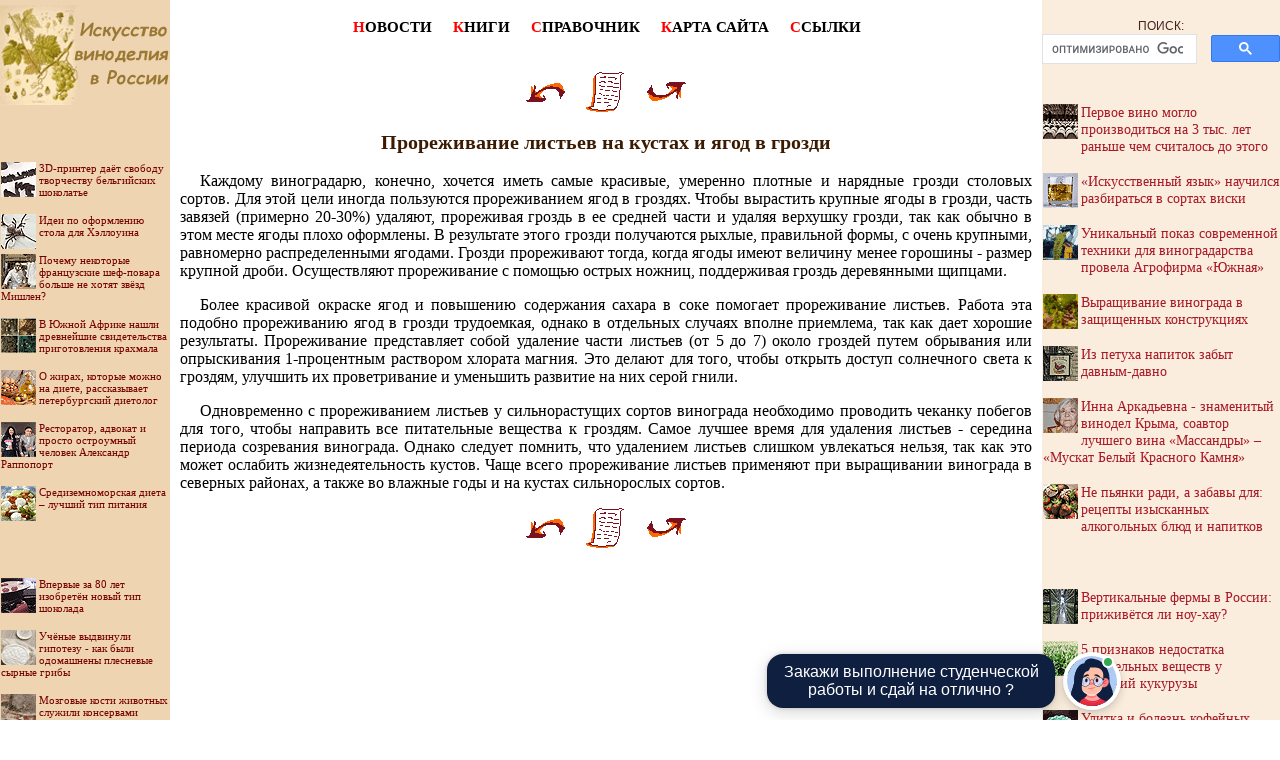

--- FILE ---
content_type: text/html
request_url: http://wine.historic.ru/books/item/f00/s00/z0000034/st037.shtml
body_size: 103285
content:
<html>
<head>
<title>Прореживание листьев на кустах и ягод в грозди [1978 Коваль Н.М., Комарова Е.С., Мартьянова О.А. - Настольная книга виноградаря]</title>
<meta name="author" content="E-Mail webmaster.innobi@gmail.com">
<meta http-equiv="Last-Modified" content="Mon, 13 September 2021 23:57:00 GMT">
<meta name="viewport" content="width=device-width, initial-scale=1">

<!-- Yandex.RTB -->
<script>window.yaContextCb=window.yaContextCb||[]</script>
<script src="https://yandex.ru/ads/system/context.js" async></script>

<meta name="Keywords" content="Виды и сорта винограда, виноградный куст и его отдельные органы, подбор сортов винограда, сорта раннего винограда, сорта позднего винограда, посадка винограда и уход за ним в первые годы, уход за плодоносящими кустами, орошение виноградника, удобрение виноградника, вредители и болезни винограда, сбор, хранение и переработки винограда">
<meta name="Description" content="На основе современных данных науки и практики освещены основные вопросы возделывания винограда. Помещены сведения о происхождении, строении, годичном цикле развития и важнейших биологических свойствах винограда, влиянии внешних условий на его развитие, дана характеристика лучших столовых и технических сортов. Изложена агротехника посадки и ухода за молодыми и плодоносящими насаждениями. Большое внимание уделяется особенностям формирования и ежегодной обрезки кустов в связи с биологическими свойствами сортов и условиями их выращивания, приводятся сведения по защите насаждений от болезней и вредителей. Поданы советы по использованию винограда для озеленения улиц, дворов, аллей, скверов и т. п. Помещены сведения об определении спелости ягод, технике уборки, упаковки и хранения, о приготовлении пищевых продуктов из винограда. Рекомендуется как пособие для виноградарей-любителей при культуре винограда в коллективных садах, на приусадебных участках, при озеленении домов.">
<meta http-equiv="content-type" content="text/html; charset=windows-1251">
</head>
<LINK HREF="../../../../../maincss.css" REL="STYLESHEET" TYPE="text/css">
<body>
<table border='0' cellpadding='0' cellspacing='0' width='100%'>
 <tr valign='top'>
  <td width='170' bgcolor='#eed4b1'><a href='http://wine.historic.ru' title='Искусство виноделия в России'><img
src='http://wine.historic.ru/pic/logo2.gif' width='170' height='112' border='0' title='Искусство виноделия в России'></a>
   <br><br>
   <div id='recartKulinar' class='recomendContL'></div>
   <br>
   
   <div align='center'>

<!-- Yandex.RTB R-A-37139-22 -->
<div id='yandex_rtb_R-A-37139-22'></div>
<script>window.yaContextCb.push(()=>{
  Ya.Context.AdvManager.render({
    renderTo: 'yandex_rtb_R-A-37139-22',
    blockId: 'R-A-37139-22'
  })
})</script>

   </div>
   <br>
   <div id='recartKonservirovanie' class='recomendContL'></div>
   <br>
   <div align='center'>

<!-- Yandex.RTB R-A-37139-23 -->
<div id='yandex_rtb_R-A-37139-23'></div>
<script>window.yaContextCb.push(()=>{
  Ya.Context.AdvManager.render({
    renderTo: 'yandex_rtb_R-A-37139-23',
    blockId: 'R-A-37139-23'
  })
})</script>

   </div>

   <br>
   <div id='recartBerry' class='recomendContL'></div>
   <br>

  </td>
  <td bgcolor='#ffffff'>
   <br>
   <div align='center'>
    <nobr>
     <a href='http://wine.historic.ru/vinodelie/' title='Статьи по виноделию и виноградарству' class='globallinks'><font color='#FF0000'>Н</font>ОВОСТИ</a> &nbsp;&nbsp;
     <a href='http://wine.historic.ru/books/' title='Книги по виноделию и виноградарству' class='globallinks'><font color='#FF0000'>К</font>НИГИ</a> &nbsp;&nbsp;
     <a href='http://wine.historic.ru/slovar/' title='Справочник виноградаря' class='globallinks'><font color='#FF0000'>С</font>ПРАВОЧНИК</a> &nbsp;&nbsp;
     <a href='http://wine.historic.ru/sitemap/' title='Карта сайтов обазовательных поектов' class='globallinks'><font color='#FF0000'>К</font>АРТА САЙТА</a> &nbsp;&nbsp;
     <a href='http://wine.historic.ru/catalog/index.shtml' title='Ссылки на сайты по виноделию и виноградарству' class='globallinks'><font color='#FF0000'>С</font>СЫЛКИ</a>
    </nobr>
    <br>
    <br>
   
<!-- Yandex.RTB R-A-37139-20 -->
<div id='yandex_rtb_R-A-37139-20'></div>
<script>window.yaContextCb.push(()=>{
  Ya.Context.AdvManager.render({
    renderTo: 'yandex_rtb_R-A-37139-20',
    blockId: 'R-A-37139-20'
  })
})</script>
   
   </div>
   <br>

<!-- google_ad_section_start -->

<div align="center">
<a href="st036.shtml"><img src="../../../../../pic/books/back.gif" border="0" width="40" height="40" alt="предыдущая глава"></a><img src="../../../../../pic/glass.gif" border="0" width="20" height="40"><a href="index.shtml"><img src="../../../../../pic/books/content.gif" border="0" width="40" height="40" alt="содержание"></a><img src="../../../../../pic/glass.gif" border="0" width="20" height="40"><a href="st038.shtml"><img src="../../../../../pic/books/forward.gif" border="0" width="40" height="40" alt="следующая глава"></a>
</div>
<!--chapter_begin-->
<h3>Прореживание листьев на кустах и ягод в грозди</h3>


<p>
 Каждому виноградарю, конечно, хочется иметь самые красивые, умеренно плотные и нарядные грозди столовых сортов. Для этой цели иногда пользуются прореживанием ягод в гроздях. Чтобы вырастить крупные ягоды в грозди, часть завязей (примерно 20-30%) удаляют, прореживая гроздь в ее средней части и удаляя верхушку грозди, так как обычно в этом месте ягоды плохо оформлены. В результате этого грозди получаются рыхлые, правильной формы, с очень крупными, равномерно распределенными ягодами. Грозди прореживают тогда, когда ягоды имеют величину менее горошины - размер крупной дроби. Осуществляют прореживание с помощью острых ножниц, поддерживая гроздь деревянными щипцами. 
</p>
<p>
 Более красивой окраске ягод и повышению содержания сахара в соке помогает прореживание листьев. Работа эта подобно прореживанию ягод в грозди трудоемкая, однако в отдельных случаях вполне приемлема, так как дает хорошие результаты. Прореживание представляет собой удаление части листьев (от 5 до 7) около гроздей путем обрывания или опрыскивания 1-процентным раствором хлората магния. Это делают для того, чтобы открыть доступ солнечного света к гроздям, улучшить их проветривание и уменьшить развитие на них серой гнили. 
</p>
<p>
 Одновременно с прореживанием листьев у сильнорастущих сортов винограда необходимо проводить чеканку побегов для того, чтобы направить все питательные вещества к гроздям. Самое лучшее время для удаления листьев - середина периода созревания винограда. Однако следует помнить, что удалением листьев слишком увлекаться нельзя, так как это может ослабить жизнедеятельность кустов. Чаще всего прореживание листьев применяют при выращивании винограда в северных районах, а также во влажные годы и на кустах сильнорослых сортов. 
</p>


<!--chapter_end-->
<div align="center">
<a href="st036.shtml"><img src="../../../../../pic/books/back.gif" border="0" width="40" height="40" alt="предыдущая глава"></a><img src="../../../../../pic/glass.gif" border="0" width="20" height="40"><a href="index.shtml"><img src="../../../../../pic/books/content.gif" border="0" width="40" height="40" alt="содержание"></a><img src="../../../../../pic/glass.gif" border="0" width="20" height="40"><a href="st038.shtml"><img src="../../../../../pic/books/forward.gif" border="0" width="40" height="40" alt="следующая глава"></a>
</div>
<!--Rating@Mail.ru COUNTER--><script language="JavaScript"><!--
d=document;a='';a+=';r='+escape(d.referrer)
js=10//--></script><script language="JavaScript1.1"><!--
a+=';j='+navigator.javaEnabled()
js=11//--></script><script language="JavaScript1.2"><!--
s=screen;a+=';s='+s.width+'*'+s.height
a+=';d='+(s.colorDepth?s.colorDepth:s.pixelDepth)
js=12//--></script><script language="JavaScript1.3"><!--
js=13//--></script><script language="JavaScript"><!--
d.write('<img src="http://top.list.ru/counter'+
'?id=482200;js='+js+a+';rand='+Math.random()+
'" height=1 width=1>')
if(js>11)d.write('<'+'!-- ')//--></script><noscript><img
src="http://top.list.ru/counter?js=na;id=482200"
height=1 width=1 alt=""></noscript><script language="JavaScript"><!--
if(js>11)d.write('--'+'>')//--></script><!--/COUNTER-->

<!--LiveInternet counter--><script type="text/javascript"><!--
new Image().src = "//counter.yadro.ru/hit?r"+
escape(document.referrer)+((typeof(screen)=="undefined")?"":
";s"+screen.width+"*"+screen.height+"*"+(screen.colorDepth?
screen.colorDepth:screen.pixelDepth))+";u"+escape(document.URL)+
";"+Math.random();//--></script><!--/LiveInternet-->

<p><script type="text/javascript">
<!--
var _acic={dataProvider:10};(function(){var e=document.createElement("script");e.type="text/javascript";e.async=true;e.src="https://www.acint.net/aci.js";var t=document.getElementsByTagName("script")[0];t.parentNode.insertBefore(e,t)})()
//-->
</script></p>
<p></p>
    <br>
<!-- google_ad_section_end -->


<div align='center'>
		
<!-- Yandex.RTB R-A-37139-21 -->
<div id='yandex_rtb_R-A-37139-21'></div>
<script>window.yaContextCb.push(()=>{
  Ya.Context.AdvManager.render({
    renderTo: 'yandex_rtb_R-A-37139-21',
    blockId: 'R-A-37139-21'
  })
})</script>

</div>
  </td>
  <td bgcolor='#faeddd'>
   <div align='center'>
    <table border='0' cellpadding='0' cellspacing='0' width='238'><tr><td><br>
     <div align='center'><font style='color: #442222; font: 9pt/12pt Arial'>ПОИСК:</font>

<script async src='https://cse.google.com/cse.js?cx=partner-pub-2081848650862327:5312569411'></script><div class='gcse-searchbox-only'></div>

     </div>
    </td></tr></table>
   </div>
   
   <div id='recartWine' class='recomendCont'></div>
   <br>     
   <div align='center'>  
   
<!-- Yandex.RTB R-A-37139-24 -->
<div id='yandex_rtb_R-A-37139-24'></div>
<script>window.yaContextCb.push(()=>{
  Ya.Context.AdvManager.render({
    renderTo: 'yandex_rtb_R-A-37139-24',
    blockId: 'R-A-37139-24'
  })
})</script>

   </div>   

   <div id='recartAgro' class='recomendCont'></div>
   <br>     

	<div align='center'>  
	
<!-- Yandex.RTB R-A-37139-25 -->
<div id='yandex_rtb_R-A-37139-25'></div>
<script>window.yaContextCb.push(()=>{
  Ya.Context.AdvManager.render({
    renderTo: 'yandex_rtb_R-A-37139-25',
    blockId: 'R-A-37139-25'
  })
})</script>
	
	</div>   

   <div id='recartPlant' class='recomendCont'></div>
   <br><br>
  </td> 
 </tr>
 
 <tr><td bgcolor='#ffffff' colspan='3'><img src='http://wine.historic.ru/pic/glass.gif' height='1'></td></tr>
 <tr><td bgcolor='#aaaaaa' colspan='3'><img src='http://wine.historic.ru/pic/glass.gif' height='2'></td></tr>

 <tr height='70'>
  <td bgcolor='#644924'>

<div align='center'><!-- begin of Top100 code --><script id='top100Counter' type='text/javascript' src='http://counter.rambler.ru/top100.jcn?2762138'></script><noscript><a href='http://top100.rambler.ru/navi/2762138/'><img src='http://counter.rambler.ru/top100.cnt?2762138' alt='Rambler s Top100' border='0' /></a></noscript><!-- end of Top100 code --><br><!--Rating@Mail.ru LOGO--><a target=_top href='http://top.mail.ru/jump?from=482200'><img
			src='http://top.list.ru/counter?id=482200;t=69;l=1'
			border=0 height=31 width=38
			alt=''Рейтинг@Mail.ru'/></a><!--/LOGO--><!--LiveInternet logo--><a href='http://www.liveinternet.ru/click'
target='_blank'><img src='//counter.yadro.ru/logo?45.1'
title='LiveInternet'
alt='' border='0' width='31' height='31'/></a><!--/LiveInternet-->
</div>

  </td>
  <td colspan='2' valign='middle' bgcolor='#644924'><font style='color: white; font: bold 10pt/13pt Arial'><strong> &copy; WINE.HISTORIC.RU, 2001-2023</strong></font><br><font style='color: white; font: bold 9pt/11pt Arial'> При использовании материалов сайта активная ссылка обязательна:<br>http://wine.historic.ru/ '<strong>Виноделие как искусство</strong>'</font>
  </td>
 </tr>
</table>


<script language='JavaScript' src='http://wine.historic.ru/ssi/rc.js'></script>
<script language='JavaScript' src='http://agrolib.ru/ssi/rc.js'></script>
<script language='JavaScript' src='http://plantlife.ru/ssi/rc.js'></script>
<script language='JavaScript' src='http://knigakulinara.ru/ssi/rc.js'></script>
<script language='JavaScript' src='http://konservirovanie.su/ssi/rc.js'></script>
<script language='JavaScript' src='http://berrylib.ru/ssi/rc.js'></script>

<!-- Yandex.Metrika counter -->
<script type="text/javascript" >
   (function(m,e,t,r,i,k,a){m[i]=m[i]||function(){(m[i].a=m[i].a||[]).push(arguments)};
   m[i].l=1*new Date();k=e.createElement(t),a=e.getElementsByTagName(t)[0],k.async=1,k.src=r,a.parentNode.insertBefore(k,a)})
   (window, document, "script", "https://mc.yandex.ru/metrika/tag.js", "ym");

   ym(68699893, "init", {
        clickmap:true,
        trackLinks:true,
        accurateTrackBounce:true
   });
</script>
<noscript><div><img src="https://mc.yandex.ru/watch/68699893" style="position:absolute; left:-9999px;" alt="" /></div></noscript>
<!-- /Yandex.Metrika counter -->












<style>
    @-webkit-keyframes scale{0%{-webkit-transform:scale(1);transform:scale(1)}50%{-webkit-transform:scale(1.5);transform:scale(1.5)}100%{-webkit-transform:scale(1);transform:scale(1)}}@keyframes scale{0%{-webkit-transform:scale(1);transform:scale(1)}50%{-webkit-transform:scale(1.5);transform:scale(1.5)}100%{-webkit-transform:scale(1);transform:scale(1)}}.mdl{visibility:visible!important;pointer-events:unset;opacity:1;text-replace:2px;z-index:99999;position:fixed;bottom:0;right:0px;height:56px;max-width:1024px;-webkit-transform:translateX(-50%);transform:translateX(-50%);font-family:'Arial',sans-serif;color:#4E5566}.mdl.hidden{visibility:hidden!important;pointer-events:none;opacity:0;-webkit-transition:.2s ease-in;transition:.2s ease-in}.mdl *{-webkit-box-sizing:border-box;box-sizing:border-box;outline:none!important}.mdl[data-type="1"] .modal__steps{display:-ms-grid;display:grid}.mdl[data-type="2"] .modal__guarantee{display:-ms-grid;display:grid}.mdl .icon{display:block;max-width:50px;max-height:50px}.mdl .fielder{position:relative}.mdl .fielder__input{width:100%;height:48px;padding:16px 16px 0;margin-top:16px;border:1px solid #C6C7CF;border-radius:8px;font-weight:500;font-size:16px;color:#0E1F40;-webkit-transition:.1s ease-in;transition:.1s ease-in}.mdl .fielder__input.notempty{-webkit-transition:.1s ease-in;transition:.1s ease-in}.mdl .fielder__input.notempty+.fielder__placeholder{top:6px;height:14px;font-weight:400;font-size:10px;line-height:12px;color:#4E5566;-webkit-transition:.1s ease-in;transition:.1s ease-in}.mdl .fielder__input:focus{-webkit-box-shadow:inset 0 0 0 2px #0054C6;box-shadow:inset 0 0 0 2px #0054C6;-webkit-transition:.1s ease-in;transition:.1s ease-in}.mdl .fielder__input:focus+.fielder__placeholder{top:6px;height:14px;font-weight:400;font-size:10px;line-height:12px;color:#0054C6;-webkit-transition:.1s ease-in;transition:.1s ease-in}.mdl .fielder__input.invalid{-webkit-box-shadow:inset 0 0 0 2px #ED1C24;box-shadow:inset 0 0 0 2px #ED1C24}.mdl .fielder__input.invalid+.fielder__placeholder{top:6px;height:14px;font-weight:400;font-size:10px;line-height:12px;color:#ED1C24;-webkit-transition:.1s ease-in;transition:.1s ease-in}.mdl .fielder__info{padding-top:4px;color:#ED1C24;font-weight:400;font-size:12px;line-height:16px;padding-left:16px}.mdl .fielder__info-hidden{display:none}.mdl .fielder__placeholder{z-index:2;position:absolute;top:0;left:0;width:100%;height:48px;line-height:48px;padding:0 16px;margin-top:16px;pointer-events:none}.mdl .scroll::-webkit-scrollbar-track{border-radius:0;-webkit-box-shadow:none;background-color:transparent}.mdl .scroll::-webkit-scrollbar{width:16px;height:16px;background-color:transparent}.mdl .scroll::-webkit-scrollbar-thumb{-webkit-box-shadow:none;border-top-left-radius:0;border-top-right-radius:0;border-radius:16px;border:4px solid white;background:#C5C9D1}.mdl .scroll::-webkit-scrollbar-button{width:0;height:4px}.mdl .plate{position:absolute;bottom:0;left:0;display:-ms-grid;display:grid;grid-auto-flow:column;grid-auto-columns:-webkit-min-content 1fr -webkit-min-content;grid-auto-columns:min-content 1fr min-content;width:100%;height:56px;padding:8px;background:white;-webkit-box-shadow:0 4px 8px rgba(0,0,0,.16),0 0 2px rgba(0,0,0,.16);box-shadow:0 4px 8px rgba(0,0,0,.16),0 0 2px rgba(0,0,0,.16);border-radius:16px 16px 0 0}.mdl .plate__title{padding:10px 16px;font-weight:700;line-height:20px;font-size:14px}.mdl .menu{overflow:hidden;display:-ms-grid;display:grid;grid-auto-flow:column;grid-gap:8px;-webkit-box-pack:start;-ms-flex-pack:start;justify-content:flex-start}.mdl .menu__item{display:-webkit-box;display:-ms-flexbox;display:flex;-webkit-box-pack:center;-ms-flex-pack:center;justify-content:center;-webkit-box-align:center;-ms-flex-align:center;align-items:center;width:-webkit-fit-content;width:-moz-fit-content;width:fit-content;height:40px;padding:12px 16px;border-radius:8px;font-weight:500;font-size:14px;line-height:16px;white-space:nowrap;color:white;cursor:pointer;background:#0054C6;-webkit-transition:.2s ease-in;transition:.2s ease-in}.mdl .menu__mobileButton{display:none}@media (max-width:1023px){.mdl{right:0;-webkit-transform:unset;transform:unset}.mdl .menu__mobileButton{display:block;width:fit-content;height:40px;margin-right:20px;margin-left:20px;padding:12px 30px;border-radius:8px;font-weight:500;font-size:14px;line-height:16px;white-space:nowrap;color:white;cursor:pointer;background:#0054C6;-webkit-transition:.2s ease-in;transition:.2s ease-in}.mdl.noBot .menu__mobileButton{margin-left:0;padding:12px 63px}.mdl .menu__item{display:none}.mdl .menu__dropper{display:none}.mdl.noBot .plate{grid-auto-columns:unset;justify-content:center}.mdl.noBot .plate .help{position:absolute;right:10px;top:5px}.mdl.noBot .plate .help .help__modal{width:200px;bottom:32px}.mdl.onlyBot .plate .chat__dropper .chat__tooltip{color:white;text-align:center;-webkit-filter:drop-shadow(0 0 2px rgba(0,0,0,.16)) drop-shadow(0 4px 8px rgba(0,0,0,.16));filter:drop-shadow(0 0 2px rgba(0,0,0,.16)) drop-shadow(0 4px 8px rgba(0,0,0,.16));background:#0E1F40;right:65px; bottom:12px;}.mdl .plate__title{display:none}.mdl .chat__dropper-button{float:right}.mdl .modal.scroll{border-radius:0;transform:translate3d(0,0,0);-webkit-overflow-scrolling:touch;padding:16px;position:fixed;bottom:unset;top:0;max-height:100vh;height:100%}.mdl .modal.scroll .modal__close{right:1px}.mdl .modal.scroll{display:block;width:100%}.mdl .modal.scroll .modal__form{padding-right:0;border-right:none}.mdl .modal.scroll .modal__form-footer .button{width:100%;display:flex;justify-content:center}.mdl .modal.scroll .modal__form-footer{grid-auto-flow:row;width:100%;border-bottom:1px solid #EBEEF2;padding-bottom:16px;margin-bottom:16px}.mdl .modal.scroll .modal__steps{padding-left:16px}.mdl .modal.scroll .modal__guarantee{padding-left:16px}.mdl .plate .chat__dropper .chat__tooltip{width:95%;max-width:400px;padding:8px 12px;margin-left:8px;margin-right:8px;color:#000;background:#fff;filter:drop-shadow(0 0 2px rgba(0,0,0,.16)) drop-shadow(0 4px 8px rgba(0,0,0,.16))}.mdl .chat__modal.change{transform:translate3d(0,0,0);position:fixed;right:0px;top:0;bottom:unset;width:100%;max-width:100%;border-radius:0;height:100%;max-height:100vh}}.mdl .menu__item:hover{background:#005EE0;-webkit-transition:.2s ease-in;transition:.2s ease-in}.mdl .menu__item.active{color:#0E1F40;-webkit-box-shadow:inset 0 0 0 1px #4E5566;box-shadow:inset 0 0 0 1px #4E5566;background:#F5F8FD}.mdl .menu__dropper{-webkit-box-ordinal-group:2;-ms-flex-order:1;order:1;width:-webkit-min-content;width:-moz-min-content;width:min-content;padding:8px;border-radius:8px;cursor:pointer;background:#0054C6;-webkit-transition:.1s ease-in;transition:.1s ease-in}.mdl .menu__dropper:hover{background:#005EE0;-webkit-transition:.2s ease-in;transition:.2s ease-in}.mdl .menu__dropper.active{background:#F5F8FD;-webkit-box-shadow:inset 0 0 0 1px #4E5566;box-shadow:inset 0 0 0 1px #4E5566;fill:#0E1F40;-webkit-transition:.1s ease-in;transition:.1s ease-in}.mdl .menu__dropper.active .menu__dropper-icon{fill:#0E1F40;-webkit-transition:.1s ease-in;transition:.1s ease-in}.mdl .menu__dropper-icon{width:24px;height:24px;fill:white;-webkit-transition:.1s ease-in;transition:.1s ease-in}.mdl .menu__modal{visibility:hidden;opacity:0;pointer-events:none;text-replace:2px;z-index:12;overflow:auto;position:absolute;bottom:64px;right:0;width:100%;max-width:320px;height:232px;padding:8px 0;border-radius:8px;-webkit-filter:drop-shadow(0 0 2px rgba(0,0,0,.16)) drop-shadow(0 4px 8px rgba(0,0,0,.16));filter:drop-shadow(0 0 2px rgba(0,0,0,.16)) drop-shadow(0 4px 8px rgba(0,0,0,.16));background:white}.mdl .menu__modal.active{visibility:visible;pointer-events:unset;opacity:1;-webkit-transition:.2s ease-in;transition:.2s ease-in}.mdl .menu__modal .menu__item{width:100%;height:36px;font-weight:400;font-size:14px;line-height:20px;background:0;border-radius:0;color:#4E5566;-webkit-box-pack:start;-ms-flex-pack:start;justify-content:flex-start;-webkit-transition:.2s ease-in;transition:.2s ease-in;-webkit-box-shadow:none!important;box-shadow:none!important}.mdl .menu__modal .menu__item:hover{background:#F5F8FD;-webkit-transition:.2s ease-in;transition:.2s ease-in}.mdl .modal{z-index:11;visibility:hidden;opacity:0;pointer-events:none;overflow:auto;position:absolute;bottom:64px;display:-ms-grid;display:grid;padding:32px;-ms-grid-columns:4fr 3fr;grid-template-columns:4fr 3fr;width:100%;max-height:calc(100vh - 72px);border-radius:16px;-webkit-box-shadow:0 0 2px rgba(0,0,0,.16),0 4px 8px rgba(0,0,0,.16);box-shadow:0 0 2px rgba(0,0,0,.16),0 4px 8px rgba(0,0,0,.16);background:#FFF;color:#0E1F40;-webkit-transition:.2s ease-in;transition:.2s ease-in}.mdl .modal.active{visibility:visible;opacity:1;pointer-events:unset;-webkit-transition:.2s ease-in;transition:.2s ease-in}.mdl .modal__close{position:absolute;top:16px;right:16px;width:24px;height:24px;cursor:pointer}.mdl .modal__close-icon{width:100%;height:100%}.mdl .modal__form{padding-right:32px;border-right:1px solid #EBEEF2}.mdl .modal__form-title{margin:0;margin-bottom:16px;font-weight:600;font-size:22px;line-height:28px}.mdl .modal__form-title-changer{text-transform:lowercase}.mdl .modal__form-subtitle{margin:0 0 24px;font-weight:400;font-size:14px;line-height:20px}.mdl .modal__form .select{width:100%;height:48px;padding:0 16px;border:none;border:1px solid #C6C7CF;border-radius:8px;font-weight:500;font-size:16px;color:#0E1F40;line-height:24px;-webkit-appearance:none;-moz-appearance:none;appearance:none}.mdl .modal__form .select:valid{padding-top:16px;-webkit-transition:.1s ease-in;transition:.1s ease-in}.mdl .modal__form .select:valid+.fielder__placeholder{top:6px;margin-top:0;height:14px;font-weight:400;font-size:10px;line-height:12px;color:#4E5566;-webkit-transition:.1s ease-in;transition:.1s ease-in}.mdl .modal__form .select:focus{-webkit-box-shadow:inset 0 0 0 2px #0054C6;box-shadow:inset 0 0 0 2px #0054C6;-webkit-transition:.1s ease-in;transition:.1s ease-in}.mdl .modal__form .select:focus+.fielder__placeholder{top:6px;margin-top:0;height:14px;font-weight:400;font-size:10px;line-height:12px;color:#0054C6;-webkit-transition:.1s ease-in;transition:.1s ease-in}.mdl .modal__form .select~.icon{position:absolute;top:12px;right:12px;width:24px;height:24px;fill:#0E1F40}.mdl .modal__form-footer{display:-ms-grid;display:grid;grid-auto-flow:column;-webkit-box-align:center;-ms-flex-align:center;align-items:center;grid-gap:24px;margin-top:24px}.mdl .modal__form-footer .button{display:-ms-grid;display:grid;grid-auto-flow:column;-webkit-box-align:center;-ms-flex-align:center;align-items:center;grid-gap:8px;height:48px;width:-webkit-min-content;width:-moz-min-content;width:min-content;padding:0 32px;font-weight:500;font-size:14px;border:none;line-height:16px;color:white;border-radius:8px;background:#ED1C24;cursor:pointer;-webkit-transition:.1s ease-in;transition:.1s ease-in}.mdl .modal__form-footer .button:hover{background:#FF262D;-webkit-transition:.1s ease-in;transition:.1s ease-in}.mdl .modal__form-privicy{font-weight:400;font-size:12px;line-height:16px;color:#9A9BA6}.mdl .modal__form-privicy a{color:#9A9BA6}.mdl .modal__steps{padding-left:37px}.mdl .modal__steps-title{margin:0;margin-bottom:16px;font-weight:600;font-size:22px;line-height:28px}.mdl .modal__steps-item{display:-ms-grid;display:grid;-ms-grid-columns:64px 1fr;grid-template-columns:64px 1fr;grid-gap:24px;margin-bottom:24px}.mdl .modal__steps-item-bullet{position:relative;width:64px;height:64px;padding:16px;border-radius:16px;background:#E1EDFC}.mdl .modal__steps-item-bullet-icon{width:32px;height:32px}.mdl .modal__steps-item-bullet-index{position:absolute;top:-4px;right:-4px;width:24px;height:24px;padding:4px 0;border-radius:50%;font-weight:400;font-size:12px;line-height:16px;color:#0054C6;background:white;text-align:center;-webkit-box-shadow:0 0 2px rgba(0,0,0,.08),0 2px 4px rgba(0,0,0,.16);box-shadow:0 0 2px rgba(0,0,0,.08),0 2px 4px rgba(0,0,0,.16)}.mdl .modal__steps-item-content-title{margin-bottom:4px;font-weight:700;font-size:14px;line-height:20px}.mdl .modal__steps-item-content-text{font-weight:400;font-size:12px;line-height:16px}.mdl .modal__adv{display:-ms-grid;display:grid;-ms-grid-columns:40px auto;grid-template-columns:40px auto;grid-gap:24px}.mdl .modal__adv-bul{width:40px;height:40px;padding:8px;border-radius:16px;background:#E1EDFC}.mdl .modal__adv-icon{width:24px;height:24px}.mdl .modal__adv-content{font-weight:400;font-size:14px;line-height:20px}.mdl .modal__adv-content div{font-weight:700}.mdl .modal__guarantee{display:none;padding-left:37px}.mdl .modal__guarantee-title{margin-bottom:24px;font-weight:600;font-size:22px;line-height:28px}.mdl .modal__guarantee-text{font-weight:400;font-size:14px;line-height:20px;margin-bottom:24px}.mdl .modal__guarantee-text-p{margin-bottom:1em}.mdl .modal__guarantee-text-p:last-of-type{margin-bottom:0}.mdl .modal__guarantee-list{display:-ms-grid;display:grid;-ms-grid-columns:1fr 1fr;grid-template-columns:1fr 1fr;-ms-grid-rows:1fr 1fr;grid-template-rows:1fr 1fr;grid-gap:24px}.mdl .modal__guarantee-list-item{display:-ms-grid;display:grid;-ms-grid-columns:40px 1fr;grid-template-columns:40px 1fr;grid-gap:16px}.mdl .modal__guarantee-list-item-bullet{width:40px;height:40px;padding:8px;border-radius:16px;background:#E1EDFC}.mdl .modal__guarantee-list-item-bullet-icon{width:24px;height:24px}.mdl .modal__guarantee-list-item-text{font-weight:400;font-size:12px;line-height:16px}.mdl .help__button{width:16px;height:16px;border-radius:50%;font-size:10px;line-height:16px;text-align:center;background:#FFF;-webkit-box-shadow:0 0 2px rgba(0,0,0,.08),0 2px 4px rgba(0,0,0,.16);box-shadow:0 0 2px rgba(0,0,0,.08),0 2px 4px rgba(0,0,0,.16);cursor:pointer}.mdl .help__modal{visibility:hidden;opacity:0;pointer-events:none;text-replace:2px;z-index:10;overflow:visible;position:absolute;bottom:64px;right:0;max-width:320px;height:auto;padding:8px 0;border-radius:8px;border:1px solid rgba(0,0,0,.1);background:white}.mdl .help__modal.active{visibility:visible;z-index:13;pointer-events:unset;opacity:1;-webkit-transition:.2s ease-in;transition:.2s ease-in}.mdl .help__modal-item{width:100%;height:36px;padding:8px 16px;font-weight:400;font-size:14px;line-height:20px;background:0;border-radius:0;color:#4E5566;-webkit-box-pack:start;-ms-flex-pack:start;justify-content:flex-start;-webkit-transition:.2s ease-in;transition:.2s ease-in;-webkit-box-shadow:none!important;box-shadow:none!important;cursor:pointer}.mdl .help__modal-item:hover{background:#F5F8FD;-webkit-transition:.2s ease-in;transition:.2s ease-in}.mdl .chat__dropper{margin-right:14px;cursor:pointer}.mdl .chat__dropper-button{position:relative;overflow:hidden;width:40px;--size:12px;--border:1px solid white}.mdl .chat__dropper-button::before{content:'';position:absolute;top:0;right:0;width:var(--size);height:var(--size);border-radius:50%;border:var(--border);background:#34A853;-webkit-box-sizing:border-box;box-sizing:border-box}.mdl .chat__dropper-button .anna-frame3{display:none}.mdl .chat__dropper-button .anna-frame1{opacity:1}.mdl .chat__dropper-button .anna-frame2{opacity:1}.mdl .chat__dropper-button .anna-frame1.hide{display:none}.mdl .chat__dropper-button .anna-frame2.hide{display:none}.mdl .chat__dropper-button:hover .icon.anna-frame1{display:none;opacity:0}.mdl .chat__dropper-button:hover .icon.anna-frame2{display:none;opacity:0}.mdl .chat__dropper-button:hover .icon.anna-frame3{display:block}.mdl .chat__dropper-button-icon{border-radius:50%}.mdl .chat__tooltip{opacity:1;pointer-events:unset;-webkit-transition:all 1s linear;-moz-transition:all 1s linear;-o-transition:all 1s linear;transition:all 1s linear;z-index:10;overflow:visible;position:absolute;bottom:64px;right:0;max-width:182px;height:auto;padding:8px 12px;border-radius:16px;font-size:16px;line-height:18px;color:white;text-align:center;border:1px solid rgba(0,0,0,.1);-webkit-filter:drop-shadow(0 0 2px rgba(0,0,0,.16)) drop-shadow(0 4px 8px rgba(0,0,0,.16));filter:drop-shadow(0 0 2px rgba(0,0,0,.16)) drop-shadow(0 4px 8px rgba(0,0,0,.16));background:#0E1F40}.mdl .chat__tooltip.hide{opacity:0;pointer-events:none}.mdl .chat__modal{visibility:hidden;pointer-events:none;opacity:0;-webkit-transition:.2s ease-in;transition:.2s ease-in;overflow:hidden;position:absolute;right:12px;bottom:74px;display:-ms-grid;display:grid;-ms-grid-rows:56px 1fr 49px;grid-template-rows:56px 1fr 49px;width:633%;height:633px;max-height:calc(100vh - 72px);max-width:360px;background:#FFF;-webkit-box-shadow:0 0 2px rgba(0,0,0,.16),0 4px 8px rgba(0,0,0,.16);box-shadow:0 0 2px rgba(0,0,0,.16),0 4px 8px rgba(0,0,0,.16);border-radius:16px}.mdl .chat__modal.active{text-align:left;visibility:visible;pointer-events:unset;opacity:1;-webkit-transition:.2s ease-in;transition:.2s ease-in}.mdl .chat__modal-header{border-bottom:1px solid #EBEEF2;text-align:center}.mdl .chat__modal-title{margin-top:8px;font-weight:500;font-size:14px;line-height:20px;color:#0E1F40}.mdl .chat__modal-status{display:-ms-inline-grid;display:inline-grid;width:-webkit-fit-content;width:-moz-fit-content;width:fit-content;margin-top:4px;-ms-grid-columns:16px 1fr;grid-template-columns:16px 1fr;grid-gap:4px}.mdl .chat__modal-status-icon{width:16px;height:16px}.mdl .chat__modal-status-text{font-weight:400;font-size:12px;line-height:16px}.mdl .chat__modal-close{position:absolute;top:16px;right:16px;width:24px;height:24px;cursor:pointer}.mdl .chat__modal-close-icon{width:100%;height:100%}.mdl .chat__modal-content{overflow:auto;height:100%;padding:16px}.mdl .chat__modal-message-wrapper{display:-ms-grid;display:grid;-ms-grid-columns:32px 1fr;grid-template-columns:32px 1fr;grid-gap:8px;margin-bottom:16px}.mdl .chat__modal-message-wrapper.me{-ms-grid-columns:1fr;grid-template-columns:1fr}.mdl .chat__modal-message-wrapper.me .chat__modal-message-name{text-align:right}.mdl .chat__modal-message-wrapper.me .chat__modal-message-bubble{background:#D1E4FF;border-radius:8px 0 8px 8px}.mdl .chat__modal-message-wrapper.me .chat__modal-message-avatar{display:none}.mdl .chat__modal-message-avatar{width:32px;height:32px;border-radius:50%}.mdl .chat__modal-message-name{margin-bottom:4px;font-weight:400;font-size:10px;line-height:12px;color:#9A9BA6}.mdl .chat__modal-message-bubble{display:block;padding:8px;margin-bottom:4px;font-weight:400;font-size:14px;line-height:20px;color:#0E1F40;border-radius:0 8px 8px 0;background:#F5F8FD}.mdl .chat__modal-message-bubble:last-of-type{margin-bottom:0;border-radius:0 8px 8px 8px}.mdl .chat__modal-message-bubble-menu{margin:4px -4px}.mdl .chat__modal-message-bubble-menu.more .chat__modal-message-bubble-button:nth-of-type(n+7){display:inline-block}.mdl .chat__modal-message-bubble-menu.more+.chat__modal-message-bubble-more{display:none}.mdl .chat__modal-message-bubble-button{display:inline-block;width:-webkit-fit-content;width:-moz-fit-content;width:fit-content;padding:8px 16px;margin:4px;font-weight:500;font-size:14px;line-height:20px;color:#0E1F40;border:1px solid rgba(0,0,0,.08);border-radius:8px;background:#D1E4FF;cursor:pointer}.mdl .chat__modal-message-bubble-button:hover{background:#D1E4FF}.mdl .chat__modal-message-bubble-button:nth-of-type(n+7){display:none}.mdl .chat__modal-message-bubble-more{width:100%;padding:12px 24px;text-align:center;font-weight:500;font-size:14px;line-height:16px;color:#0054C6;border:1px solid #E1EDFC;border-radius:8px;background:#FFF;cursor:pointer}.mdl .chat__modal-message-typing{display:-webkit-box;display:-ms-flexbox;display:flex;-webkit-box-pack:center;-ms-flex-pack:center;justify-content:center;-webkit-box-align:center;-ms-flex-align:center;align-items:center;width:48px;height:24px;background:#F5F8FD;border-radius:0 8px 8px 8px}.mdl .chat__modal-message-typing span{display:block;width:4px;height:4px;margin:2px;border-radius:50%;background:#9A9BA6}.mdl .chat__modal-message-typing span:nth-of-type(1){-webkit-animation:1s scale 0s infinite linear;animation:1s scale 0s infinite linear}.mdl .chat__modal-message-typing span:nth-of-type(2){-webkit-animation:1s scale 1.5s infinite linear;animation:1s scale 1.5s infinite linear}.mdl .chat__modal-message-typing span:nth-of-type(3){-webkit-animation:1s scale 2.5s infinite linear;animation:1s scale 2.5s infinite linear}.mdl .chat__modal-footer{position:relative;height:100%;border-top:1px solid #EBEEF2}.mdl .chat__modal-footer textarea{font-family:'Arial',sans-serif;width:100%;height:100%;padding:15px 16px;padding-right:52px;font-weight:400;font-size:14px;line-height:20px;border:none;resize:none;overflow:hidden}.mdl .chat__modal-footer textarea:placeholder{font-family:'Arial',sans-serif;font-weight:400;font-size:14px;line-height:20px}.mdl .chat__modal-send{position:absolute;top:4px;right:16px;display:-webkit-box;display:-ms-flexbox;display:flex;-webkit-box-pack:center;-ms-flex-pack:center;justify-content:center;-webkit-box-align:center;-ms-flex-align:center;align-items:center;width:40px;height:40px;z-index:2;cursor:pointer}.mdl .chat__modal-send-icon{width:24px;height:24px}.mdl.onlyBot .menu{display:none}.mdl.onlyBot .plate .plate__title{display:none}.mdl.onlyBot .plate .help{display:none}.mdl.onlyBot .plate{width:auto;display:block;right:0;left:unset;background:transparent;box-shadow:none}.mdl.onlyBot .chat__dropper .chat__tooltip{width:288px;border-radius:16px;max-width:288px;bottom:12px;right:75px}.mdl.onlyBot .plate .chat__dropper .chat__dropper-button{top:-20px;right:-10px;height:55px;width:55px;overflow:visible}.mdl.onlyBot .plate .chat__dropper .chat__dropper-button::before{top:4px;right:4px}.mdl.onlyBot .plate .chat__dropper .chat__dropper-button-icon{box-shadow:0 4px 8px rgba(0,0,0,.16),0 0 2px rgba(0,0,0,.16);box-sizing:content-box;border:4px solid #fff}.mdl.noBot{max-width:900px}
</style>

<div class="mdl hidden" data-type="5" data-partner="13514" style="visibility: hidden;">
<div class="plate"> <div class="plate__title"></div> <div class="menu"> <div class="menu__dropper"> <svg class="icon menu__dropper-icon"> <use xlink:href="#thumb"></use> </svg> </div> <div class="menu__mobileButton">Заказать учебную работу</div> <div class="menu__modal scroll"> </div> </div> <div class="chat__dropper"> <div class="chat__dropper-button"> <svg class="icon chat__dropper-button-icon anna-frame1"> <use xlink:href="#anna"></use> </svg> <svg class="icon chat__dropper-button-icon anna-frame2 hide"> <use xlink:href="#anna2"></use> </svg> <svg class="icon chat__dropper-button-icon anna-frame3"> <use xlink:href="#anna3"></use> </svg> </div> <div class="chat__tooltip hide"> Закажи выполнение студенческой работы, избавься от головной боли и сдай на отлично </div> </div> <div class="help"> <div class="help__button">?</div> <div class="help__modal"> <div class="help__modal-item help__modal-item--min">Временно скрыть</div> <div class="help__modal-item help__modal-item--max">Больше не показывать</div> </div> </div> </div> <div class="chat__modal change"> <form action="https://www.homework.ru/order/form-partner/" method="post" style="display:none;" id="hwChatBotForm" enctype="multipart/form-data" accept-charset="UTF-8"> <input type="hidden" name="PartnerId" id="hwChatBotFormPartnerIdInput"><input type="hidden" name="WorkType" id="hwChatBotFormWorkTypeInput"> <input type="hidden" name="Topic" id="hwChatBotFormTopicInput"> <input type="hidden" name="Email" id="hwChatBotFormEmailInput"> <input type="hidden" name="Phone" id="hwChatBotFormPhoneInput"> <input type="hidden" name="Promo" id="hwChatBotFormPromoInput"> </form> <div class="chat__modal-header"> <div class="chat__modal-title">Консультант Анна</div> <div class="chat__modal-status"> <svg class="icon chat__modal-status-icon"> <use xlink:href="#bolt"></use> </svg> <div class="chat__modal-status-text">На связи</div> </div> <div class="chat__modal-close"> <svg class="icon chat__modal-close-icon"> <use xlink:href="#close"></use> </svg> </div> </div> <div class="chat__modal-content scroll"> <div class="chat__modal-message-wrapper me" style="display:none;"> <svg class="icon chat__modal-message-avatar"> <use xlink:href="#anna"></use> </svg> <div class="chat__modal-message-content"> <div class="chat__modal-message-name">я</div> </div> </div> <div class="chat__modal-message-wrapper me" style="display:none;"> <svg class="icon chat__modal-message-avatar"> <use xlink:href="#anna"></use> </svg> <div class="chat__modal-message-content"> <div class="chat__modal-message-name">Помощник Анна</div> </div> </div> </div> <div class="chat__modal-footer"> <textarea class="chat__textarea" rows="1" placeholder="Написать сообщение..."></textarea> <div class="chat__modal-send"> <svg class="icon chat__modal-send-icon enabled" style="display:none;"> <use xlink:href="#send"></use> </svg> <svg class="icon chat__modal-send-icon disabled"> <use xlink:href="#send-disabled"></use> </svg> </div> </div> </div> <div class="modal scroll"> <div class="modal__close"> <svg class="icon modal__close-icon"></svg> </div> <form class="modal__form" action="https://www.homework.ru/order/form-partner/" method="post" id="modalHwForm" enctype="multipart/form-data" accept-charset="UTF-8"> <input type="hidden" name="PartnerId" id="hwModalHwFormPartnerIdInput"> <input type="hidden" name="Promo" id="hwModalHwFormPromoInput"><select class="select" name="WorkType" id="modalHwFormWorkTypeSelect" required> </select> <div class="fielder__placeholder">Тип работы</div> <svg class="icon"> <use xlink:href="#arrow-drop"></use> </svg><div class="fielder"> <input class="fielder__input" type="text" name="Topic" id="modalHwFormTopicInput" required> <div class="fielder__placeholder">Тема работы</div> <div class="fielder__info fielder__info-hidden">Заполните корректно это поле</div> </div> <div class="fielder"> <input class="fielder__input" type="text" name="Email" id="modalHwFormEmailInput" required> <div class="fielder__placeholder">Электронная почта</div> <div class="fielder__info fielder__info-hidden">Заполните корректно это поле</div> </div> <div class="fielder"> <input class="fielder__input" type="text" name="Phone" id="modalHwFormPhoneInput" required> <div class="fielder__placeholder">Телефон</div> <div class="fielder__info fielder__info-hidden">Заполните корректно это поле</div> </div> <div class="modal__form-footer"> <button class="button button--red" type="sumbit"> Продолжить <svg class="icon menu__dropper-icon"> <use xlink:href="#arrow-right"></use> </svg> </button> <div class="modal__form-privicy"> Нажимая кнопку «Продолжить», я принимаю <a href="replaceKeyForHwPrivacyPolicy">Политику конфиденциальности</a> </div> </div> </form> </div> <!-- Chat Template --> <template id="mdl_chatmenu"> <div class="chat__modal-message-bubble"><span style="color:#d20707;"><b>Закажи сегодня со скидкой до 35% на первый заказ.</b></span><br>Какую работу нужно написать? <div class="chat__modal-message-bubble-menu"></div> <div class="button button--white chat__modal-message-bubble-more">Другую работу</div> </div> </template> <template id="mdl_typing"> <div class="chat__modal-message-typing"> <span></span> <span></span> <span></span> </div> </template> <template id="mdl_wrapper"> <div class="chat__modal-message-wrapper"> <svg class="icon chat__modal-message-avatar"> <use xlink:href="#anna"></use> </svg> <div class="chat__modal-message-content"> <div class="chat__modal-message-name">Помощник Анна</div> </div> </div> </template> <template id="mdl_bubble"> <div class="chat__modal-message-bubble"></div> </template>

<svg>
    <symbol id="anna2" viewBox="0 0 40 40"><path d="M0 20C0 8.95431 8.95431 0 20 0C31.0457 0 40 8.95431 40 20C40 31.0457 31.0457 40 20 40C8.95431 40 0 31.0457 0 20Z" fill="#ADCBF5"/><path d="M36.6061 28.7703C36.3245 27.0679 34.7493 23.9866 34.1093 21.2134C33.9208 20.3965 33.901 19.5627 33.945 18.8562C34.0719 16.8191 33.8403 14.7718 33.1483 12.8488C31.9867 9.62044 29.654 5.37153 25.1201 3.35177C24.2604 2.96881 23.5454 2.76853 22.9462 2.69947C22.8172 2.64937 22.6875 2.60065 22.5558 2.55557C22.1058 2.40152 21.6402 2.27748 21.162 2.18599C20.5244 2.06397 19.8642 2 19.1881 2H19.183C18.863 2 18.5414 2.03206 18.2281 2.09664C14.0803 2.95146 13.9307 5.85695 13.9307 5.85695C10.818 6.13892 8.82103 8.67243 7.58209 11.2549C6.40437 13.7097 5.84709 16.406 5.81799 19.1227C5.80766 20.0874 5.74697 21.2109 5.55968 22.0955C4.96769 24.8916 3.89766 27.0434 3.56254 28.7703C2.01928 36.7225 4.14065 40 4.14065 40H35.6656C35.6656 40 37.8771 36.4526 36.6061 28.7703Z" fill="#0E1F40"/><path d="M20.6629 40H25.0531C33.1814 32.9254 30.7461 21.5847 30.7461 21.5847L19.9031 21.7655L20.6629 40Z" fill="#0E1F40"/><path d="M29.5598 35.5234C24.1762 33.3824 22.4036 30.7224 22.8632 26.8945H16.9432C17.4027 30.7224 15.6301 33.3824 10.2465 35.5234C4.86288 37.6644 4.14069 40 4.14069 40H35.6656C35.6656 40 34.9434 37.6644 29.5598 35.5234Z" fill="#E82A40"/><path opacity="0.28" d="M20.6175 37.1808C23.2745 37.1808 25.7995 36.3582 27.929 34.8036C27.8255 34.7529 27.7229 34.702 27.6229 34.6506C25.5727 36.1084 23.1567 36.878 20.6175 36.878C17.8406 36.878 15.1589 35.926 13.0155 34.1927C12.9234 34.2471 12.829 34.3012 12.7333 34.3549C14.9456 36.1777 17.7314 37.1808 20.6174 37.1808H20.6175Z" fill="#E8E1E2"/><path d="M13.97 33.5738C15.7272 35.0998 18.0299 36.0269 20.553 36.0269C22.8037 36.0269 24.8799 35.2902 26.5493 34.0482C23.5119 32.1717 22.5034 29.891 22.8631 26.8945H16.9431C17.2731 29.643 16.4521 31.7894 13.97 33.5738Z" fill="#FFA3A3"/><path d="M23.9294 31.7141C22.9443 30.3329 22.6402 28.7513 22.8632 26.8945H16.9432C17.179 28.8591 16.8224 30.5148 15.6959 31.9518C16.3091 32.4622 16.8064 33.044 17.6516 33.2848C18.3599 33.4866 19.1005 33.5937 19.8627 33.5937C20.6285 33.5937 21.3724 33.4856 22.0837 33.282C22.8906 33.051 23.316 32.2545 23.9294 31.7141Z" fill="#FF7A7A"/><path d="M12.252 19.941C13.2443 21.8166 12.8285 23.9674 11.3232 24.7451C9.81786 25.5228 7.79325 24.6328 6.80104 22.7573C5.8087 20.8817 6.22455 18.7309 7.72983 17.9532C9.23513 17.1755 11.2597 18.0655 12.252 19.941Z" fill="#FF8282"/><path d="M11.3813 23.5219C11.3754 23.4455 11.3608 23.3795 11.3527 23.3056C11.3639 23.3591 11.3708 23.4035 11.3749 23.4389C11.3654 23.0572 11.3091 22.7448 11.211 22.4996C10.427 19.3246 7.4231 19.0051 7.4231 19.0051C8.94485 19.9128 9.89503 20.9141 10.4835 21.7439C9.40329 21.3093 7.7338 22.2299 7.7338 22.2299C9.71457 21.7109 10.6156 22.1406 11.0292 22.6392C11.302 23.1764 11.3813 23.5219 11.3813 23.5219Z" fill="#FF262D"/><path d="M27.4735 19.941C26.4814 21.8166 26.8972 23.9674 28.4024 24.7451C29.9076 25.5228 31.9323 24.6328 32.9246 22.7573C33.9168 20.8817 33.501 18.7309 31.9958 17.9532C30.4905 17.1755 28.4658 18.0655 27.4735 19.941Z" fill="#FF8282"/><path d="M28.3444 23.5219C28.3502 23.4455 28.3649 23.3795 28.373 23.3056C28.3617 23.3591 28.3547 23.4035 28.3508 23.4389C28.3602 23.0572 28.4166 22.7448 28.5146 22.4996C29.2987 19.3246 32.3026 19.0051 32.3026 19.0051C30.7807 19.9128 29.8306 20.9141 29.2423 21.7439C30.3223 21.3093 31.9919 22.2299 31.9919 22.2299C30.0111 21.7109 29.1101 22.1406 28.6964 22.6392C28.4237 23.1764 28.3444 23.5219 28.3444 23.5219Z" fill="#FF262D"/><path d="M17.0904 9.27191C13.6039 9.27191 10.7674 12.0459 10.731 15.491L10.6677 21.4824C10.6677 24.7627 12.3409 28.7962 14.8694 29.9553C15.969 30.4594 16.4661 31.4047 17.6516 31.7204C18.3599 31.9091 19.1005 32.0091 19.8627 32.0091C20.6285 32.0091 21.3724 31.9081 22.0837 31.7178C23.0727 31.4531 23.4883 30.394 24.3794 29.9553C26.9783 28.6761 29.0578 24.9866 29.0578 21.4824L29.0407 15.1264C29.0319 11.8905 26.375 9.27191 23.1005 9.27191H17.0904Z" fill="#FDBFA8"/><path opacity="0" d="M17.0904 9.27191C13.6039 9.27191 10.7674 12.0459 10.731 15.491L10.6677 21.4824C10.6677 24.7627 12.3409 28.7962 14.8694 29.9553C15.969 30.4594 16.4661 31.4047 17.6516 31.7204C18.3599 31.9091 19.1005 32.0091 19.8627 32.0091C20.6285 32.0091 21.3724 31.9081 22.0837 31.7178C23.0727 31.4531 23.4883 30.394 24.3794 29.9553C26.9783 28.6761 29.0578 24.9866 29.0578 21.4824L29.0407 15.1264C29.0319 11.8905 26.375 9.27191 23.1005 9.27191H17.0904Z" fill="url(#paint0_linear_502_12911)"/><path d="M24.94 28.6237C23.9382 29.0624 23.4711 30.1215 22.3593 30.3861C21.5598 30.5765 20.7236 30.6775 19.8627 30.6775C19.0059 30.6775 18.1734 30.5774 17.3772 30.3888C16.0446 30.073 15.4857 29.1277 14.2497 28.6237C13.4329 28.2906 12.6989 27.7149 12.0627 26.9931C12.7785 28.3391 13.7373 29.4363 14.8695 29.9554C15.969 30.4594 16.4662 31.4047 17.6517 31.7204C18.3599 31.9091 19.1005 32.0091 19.8628 32.0091C20.6286 32.0091 21.3725 31.9081 22.0837 31.7178C23.0727 31.4531 23.4883 30.394 24.3795 29.9554C25.6974 29.3066 26.8802 28.0368 27.7276 26.4868C26.9206 27.4208 25.9681 28.1735 24.9401 28.6237H24.94Z" fill="#FFDCCF"/><path d="M14.3677 23.2497C14.3326 23.2497 14.2967 23.2421 14.2629 23.2259C14.1426 23.1686 14.0923 23.0258 14.1503 22.9071L14.9124 21.3481C14.9705 21.2295 15.1149 21.1803 15.2349 21.2369C15.3553 21.2943 15.4055 21.4371 15.3475 21.5557L14.5855 23.1147C14.5437 23.2 14.4575 23.2497 14.3677 23.2497Z" fill="#FF8282"/><path d="M12.8439 23.2497C12.8088 23.2497 12.7728 23.2421 12.7392 23.2259C12.6188 23.1686 12.5685 23.0258 12.6266 22.9071L13.3886 21.3481C13.4466 21.2295 13.5913 21.1803 13.7112 21.2369C13.8315 21.2943 13.8818 21.4371 13.8238 21.5557L13.0617 23.1147C13.02 23.2 12.9339 23.2497 12.8439 23.2497Z" fill="#FF8282"/><path d="M25.213 23.2497C25.1231 23.2497 25.0369 23.2 24.9951 23.1147L24.2332 21.5557C24.1751 21.4371 24.2254 21.2943 24.3458 21.2369C24.4664 21.1803 24.6104 21.2295 24.6683 21.3481L25.4304 22.9071C25.4885 23.0258 25.4382 23.1686 25.3178 23.2259C25.284 23.2421 25.2482 23.2497 25.213 23.2497Z" fill="#FF8282"/><path d="M26.7368 23.2497C26.6469 23.2497 26.5608 23.2 26.519 23.1147L25.757 21.5557C25.6989 21.4371 25.7492 21.2943 25.8696 21.2369C25.9899 21.1803 26.1341 21.2295 26.1922 21.3481L26.9542 22.9071C27.0122 23.0258 26.962 23.1686 26.8416 23.2259C26.8078 23.2421 26.772 23.2497 26.7368 23.2497Z" fill="#FF8282"/><path d="M17.322 22.6898C17.322 22.6898 19.8967 23.9879 22.4714 22.6898C22.4714 22.6898 22.9969 20.9154 19.8967 20.9244C16.8975 20.933 17.322 22.6898 17.322 22.6898Z" fill="#FF8282"/><g style="mix-blend-mode:hue" opacity="0.77"><path d="M14.6021 24.1249C16.6504 24.1249 18.3108 22.4841 18.3108 20.46C18.3108 18.4358 16.6504 16.795 14.6021 16.795C12.5538 16.795 10.8933 18.4358 10.8933 20.46C10.8933 22.4841 12.5538 24.1249 14.6021 24.1249Z" fill="#A7B9EB"/></g><path opacity="0.4" d="M18.0235 19.0445L12.3408 23.3603C12.9671 23.8378 13.7498 24.1249 14.6021 24.1249C16.6504 24.1249 18.3108 22.484 18.3108 20.4599C18.3108 19.9581 18.2082 19.4801 18.0235 19.0445Z" fill="white"/><path opacity="0.4" d="M14.8547 16.8076L11.1126 19.2281C10.9732 19.6135 10.8933 20.027 10.8933 20.4599C10.8933 20.6053 10.9042 20.7479 10.9208 20.8889L16.0931 17.1055C15.7099 16.939 15.2927 16.8368 14.8547 16.8076Z" fill="white"/><path d="M14.602 16.795C16.6503 16.795 18.3108 18.4358 18.3108 20.4599C18.3108 22.4841 16.6503 24.1249 14.602 24.1249C12.5537 24.1249 10.8933 22.484 10.8933 20.4599C10.8933 18.4358 12.5537 16.795 14.602 16.795ZM14.602 16.4787C12.3806 16.4787 10.5732 18.2647 10.5732 20.4599C10.5732 22.6552 12.3806 24.4412 14.602 24.4412C16.8235 24.4412 18.6308 22.6552 18.6308 20.4599C18.6308 18.2647 16.8235 16.4787 14.602 16.4787Z" fill="#0E1F40"/><g style="mix-blend-mode:hue" opacity="0.77"><path d="M28.7583 20.46C28.7583 22.484 27.0978 24.1249 25.0495 24.1249C23.0013 24.1249 21.3408 22.484 21.3408 20.46C21.3408 18.4359 23.0012 16.795 25.0495 16.795C27.0978 16.795 28.7583 18.4358 28.7583 20.46Z" fill="#A7B9EB"/></g><path opacity="0.4" d="M27.1328 17.428L22.0834 22.6534C22.5191 23.2279 23.1201 23.6706 23.8183 23.9137L28.5415 19.235C28.2754 18.4947 27.779 17.8624 27.1328 17.428Z" fill="white"/><path d="M25.0495 16.795C27.0978 16.795 28.7582 18.4358 28.7582 20.4599C28.7582 22.4841 27.0978 24.1249 25.0495 24.1249C23.0013 24.1249 21.3407 22.484 21.3407 20.4599C21.3407 18.4358 23.0012 16.795 25.0495 16.795ZM25.0495 16.4787C22.828 16.4787 21.0208 18.2647 21.0208 20.4599C21.0208 22.6552 22.828 24.4412 25.0495 24.4412C27.2711 24.4412 29.0783 22.6552 29.0783 20.4599C29.0783 18.2647 27.271 16.4787 25.0495 16.4787Z" fill="#0E1F40"/><path d="M18.4179 19.7695L18.1519 19.481C18.1658 19.4681 19.565 18.2384 21.3831 19.242L21.1904 19.5826C19.6195 18.7155 18.4298 19.7592 18.4179 19.7695Z" fill="#0E1F40"/><path d="M11.9293 17.9231C11.8798 17.9129 11.8287 17.9073 11.7762 17.9073H10.7659C10.3523 17.9073 10.017 18.2387 10.017 18.6474C10.017 19.0562 10.3523 19.3875 10.7659 19.3875H11.0555C11.2276 18.831 11.5315 18.3322 11.9293 17.9231Z" fill="#0E1F40"/><path d="M27.9287 17.9231C27.9782 17.9129 28.0293 17.9073 28.0818 17.9073H29.092C29.5057 17.9073 29.841 18.2387 29.841 18.6474C29.841 19.0562 29.5057 19.3875 29.092 19.3875H28.8025C28.6304 18.831 28.3265 18.3322 27.9287 17.9231Z" fill="#0E1F40"/><path d="M15.7743 12.316C17.1633 12.0915 18.2078 10.9434 18.2864 9.5547L18.3579 8.29079L12.7798 6.07574C10.3154 6.79599 8.66093 9.00612 7.58211 11.2549C6.40438 13.7097 5.84714 16.406 5.81801 19.1226C5.80768 20.0874 5.74699 21.2109 5.5597 22.0955C4.96771 24.8916 3.89768 27.0433 3.56256 28.7702C3.42058 29.5018 3.3101 30.1931 3.22567 30.8467C3.22567 32 2.5 33.5 2.99995 35C3.49773 36.4935 3.55974 39.5 5.5597 39.5C7.48125 38.8024 8.04076 39.1399 10 37C14.4569 32.1319 9.5597 28.5 13.4932 14.859C13.6381 13.9431 14.8485 12.4657 15.7743 12.316Z" fill="#0E1F40"/><path d="M25.5417 19.3221C25.5417 19.4996 24.9724 19.6435 24.2707 19.6435C23.569 19.6435 23 19.4996 23 19.3221C23 19.1447 23.5688 19.0008 24.2707 19.0008C24.9726 19.0008 25.5417 19.1447 25.5417 19.3221Z" fill="#25110D"/><path d="M15.234 19.6393C15.9321 19.6393 16.498 19.4955 16.498 19.318C16.498 19.1406 15.9321 18.9967 15.234 18.9967C14.5359 18.9967 13.97 19.1406 13.97 19.318C13.97 19.4955 14.5359 19.6393 15.234 19.6393Z" fill="#25110D"/><path d="M16.4502 25.6808L18.1088 25.5882C18.6513 25.5572 19.1874 25.512 19.7212 25.4578C20.2551 25.4044 20.7881 25.3436 21.3222 25.2587C21.8612 25.1867 22.3905 25.0715 22.9617 25C22.5086 25.3409 21.9989 25.6131 21.4589 25.7915C20.922 25.9825 20.3601 26.1056 19.7925 26.1583C19.2254 26.2171 18.6523 26.2084 18.0886 26.1353C17.5263 26.0631 16.9657 25.9321 16.4502 25.6808Z" fill="#FB5C5C"/><path opacity="0.38" d="M17.8982 26.9173C17.8982 26.9173 20.7883 27.6125 22.4712 26.1347C22.4712 26.1347 22.2961 27.538 20.3499 27.8538C18.4037 28.1695 17.8982 26.9173 17.8982 26.9173Z" fill="#FF7A7A"/><path d="M12.4322 16.166C12.3912 16.0958 15.9523 15.9553 17.5397 16.9396C17.5449 16.9773 18.3241 15.4905 15.7382 15.0259C13.1699 14.6851 12.4375 16.2004 12.4322 16.166Z" fill="#25110D"/><path d="M27.0172 16.0617C27.0557 15.99 23.4918 15.9818 21.9421 17.0244C21.9383 17.0624 21.1044 15.6055 23.6712 15.0451C26.225 14.6092 27.0133 16.0962 27.0172 16.0617Z" fill="#25110D"/><defs><linearGradient id="paint0_linear_502_12911" x1="19.1365" y1="9.96242" x2="20.0231" y2="20.6394" gradientUnits="userSpaceOnUse"><stop stop-color="#FF2441"/><stop offset="0.2086" stop-color="#FF2441" stop-opacity="0.7914"/><stop offset="0.8855" stop-color="#FF2441" stop-opacity="0"/></linearGradient></defs></symbol><symbol id="anna3" viewBox="0 0 40 40"><path d="M0 20C0 8.95431 8.95431 0 20 0C31.0457 0 40 8.95431 40 20C40 31.0457 31.0457 40 20 40C8.95431 40 0 31.0457 0 20Z" fill="#ADCBF5"/><path d="M36.6061 28.7703C36.3245 27.0679 34.7493 23.9866 34.1093 21.2134C33.9208 20.3965 33.901 19.5627 33.945 18.8562C34.0719 16.8191 33.8403 14.7718 33.1483 12.8488C31.9867 9.62044 29.654 5.37153 25.1201 3.35177C24.2604 2.96881 23.5454 2.76853 22.9462 2.69947C22.8172 2.64937 22.6875 2.60065 22.5558 2.55557C22.1058 2.40152 21.6402 2.27748 21.162 2.18599C20.5244 2.06397 19.8642 2 19.1881 2H19.183C18.863 2 18.5414 2.03206 18.2281 2.09664C14.0803 2.95146 13.9307 5.85695 13.9307 5.85695C10.818 6.13892 8.82103 8.67243 7.58209 11.2549C6.40437 13.7097 5.84709 16.406 5.81799 19.1227C5.80766 20.0874 5.74697 21.2109 5.55968 22.0955C4.96769 24.8916 3.89766 27.0434 3.56254 28.7703C2.01928 36.7225 4.14065 40 4.14065 40H35.6656C35.6656 40 37.8771 36.4526 36.6061 28.7703Z" fill="#0E1F40"/><path d="M20.6629 40H25.0531C33.1814 32.9254 30.7461 21.5847 30.7461 21.5847L19.9031 21.7655L20.6629 40Z" fill="#0E1F40"/><path d="M29.5598 35.5234C24.1762 33.3824 22.4036 30.7224 22.8632 26.8945H16.9432C17.4027 30.7224 15.6301 33.3824 10.2465 35.5234C4.86288 37.6644 4.14069 40 4.14069 40H35.6656C35.6656 40 34.9434 37.6644 29.5598 35.5234Z" fill="#E82A40"/><path opacity="0.28" d="M20.6175 37.1808C23.2745 37.1808 25.7995 36.3582 27.929 34.8036C27.8255 34.7529 27.7229 34.702 27.6229 34.6506C25.5727 36.1084 23.1567 36.878 20.6175 36.878C17.8406 36.878 15.1589 35.926 13.0155 34.1927C12.9234 34.2471 12.829 34.3012 12.7333 34.3549C14.9456 36.1777 17.7314 37.1808 20.6174 37.1808H20.6175Z" fill="#E8E1E2"/><path d="M13.97 33.5738C15.7272 35.0998 18.0299 36.0269 20.553 36.0269C22.8037 36.0269 24.8799 35.2902 26.5493 34.0482C23.5119 32.1717 22.5034 29.891 22.8631 26.8945H16.9431C17.2731 29.643 16.4521 31.7894 13.97 33.5738Z" fill="#FFA3A3"/><path d="M23.9294 31.7141C22.9443 30.3329 22.6402 28.7513 22.8632 26.8945H16.9432C17.179 28.8591 16.8224 30.5148 15.6959 31.9518C16.3091 32.4622 16.8064 33.044 17.6516 33.2848C18.3599 33.4866 19.1005 33.5937 19.8627 33.5937C20.6285 33.5937 21.3724 33.4856 22.0837 33.282C22.8906 33.051 23.316 32.2545 23.9294 31.7141Z" fill="#FF7A7A"/><path d="M12.252 19.941C13.2443 21.8166 12.8285 23.9674 11.3232 24.7451C9.81786 25.5228 7.79325 24.6328 6.80104 22.7573C5.8087 20.8817 6.22455 18.7309 7.72983 17.9532C9.23513 17.1755 11.2597 18.0655 12.252 19.941Z" fill="#FF8282"/><path d="M11.3813 23.5219C11.3754 23.4455 11.3608 23.3795 11.3527 23.3056C11.3639 23.3591 11.3708 23.4035 11.3749 23.4389C11.3654 23.0572 11.3091 22.7448 11.211 22.4996C10.427 19.3246 7.4231 19.0051 7.4231 19.0051C8.94485 19.9128 9.89503 20.9141 10.4835 21.7439C9.40329 21.3093 7.7338 22.2299 7.7338 22.2299C9.71457 21.7109 10.6156 22.1406 11.0292 22.6392C11.302 23.1764 11.3813 23.5219 11.3813 23.5219Z" fill="#FF262D"/><path d="M27.4735 19.941C26.4814 21.8166 26.8972 23.9674 28.4024 24.7451C29.9076 25.5228 31.9323 24.6328 32.9246 22.7573C33.9168 20.8817 33.501 18.7309 31.9958 17.9532C30.4905 17.1755 28.4658 18.0655 27.4735 19.941Z" fill="#FF8282"/><path d="M28.3444 23.5219C28.3502 23.4455 28.3649 23.3795 28.373 23.3056C28.3617 23.3591 28.3547 23.4035 28.3508 23.4389C28.3602 23.0572 28.4166 22.7448 28.5146 22.4996C29.2987 19.3246 32.3026 19.0051 32.3026 19.0051C30.7807 19.9128 29.8306 20.9141 29.2423 21.7439C30.3223 21.3093 31.9919 22.2299 31.9919 22.2299C30.0111 21.7109 29.1101 22.1406 28.6964 22.6392C28.4237 23.1764 28.3444 23.5219 28.3444 23.5219Z" fill="#FF262D"/><path d="M17.0904 9.27191C13.6039 9.27191 10.7674 12.0459 10.731 15.491L10.6677 21.4824C10.6677 24.7627 12.3409 28.7962 14.8694 29.9553C15.969 30.4594 16.4661 31.4047 17.6516 31.7204C18.3599 31.9091 19.1005 32.0091 19.8627 32.0091C20.6285 32.0091 21.3724 31.9081 22.0837 31.7178C23.0727 31.4531 23.4883 30.394 24.3794 29.9553C26.9783 28.6761 29.0578 24.9866 29.0578 21.4824L29.0407 15.1264C29.0319 11.8905 26.375 9.27191 23.1005 9.27191H17.0904Z" fill="#FDBFA8"/><path opacity="0" d="M17.0904 9.27191C13.6039 9.27191 10.7674 12.0459 10.731 15.491L10.6677 21.4824C10.6677 24.7627 12.3409 28.7962 14.8694 29.9553C15.969 30.4594 16.4661 31.4047 17.6516 31.7204C18.3599 31.9091 19.1005 32.0091 19.8627 32.0091C20.6285 32.0091 21.3724 31.9081 22.0837 31.7178C23.0727 31.4531 23.4883 30.394 24.3794 29.9553C26.9783 28.6761 29.0578 24.9866 29.0578 21.4824L29.0407 15.1264C29.0319 11.8905 26.375 9.27191 23.1005 9.27191H17.0904Z" fill="url(#paint0_linear_502_12975)"/><path d="M24.94 28.6237C23.9382 29.0624 23.4711 30.1215 22.3593 30.3861C21.5598 30.5765 20.7236 30.6775 19.8627 30.6775C19.0059 30.6775 18.1734 30.5774 17.3772 30.3888C16.0446 30.073 15.4857 29.1277 14.2497 28.6237C13.4329 28.2906 12.6989 27.7149 12.0627 26.9931C12.7785 28.3391 13.7373 29.4363 14.8695 29.9554C15.969 30.4594 16.4662 31.4047 17.6517 31.7204C18.3599 31.9091 19.1005 32.0091 19.8628 32.0091C20.6286 32.0091 21.3725 31.9081 22.0837 31.7178C23.0727 31.4531 23.4883 30.394 24.3795 29.9554C25.6974 29.3066 26.8802 28.0368 27.7276 26.4868C26.9206 27.4208 25.9681 28.1735 24.9401 28.6237H24.94Z" fill="#FFDCCF"/><path d="M14.3677 23.2497C14.3326 23.2497 14.2967 23.2421 14.2629 23.2259C14.1426 23.1686 14.0923 23.0258 14.1503 22.9071L14.9124 21.3481C14.9705 21.2295 15.1149 21.1803 15.2349 21.2369C15.3553 21.2943 15.4055 21.4371 15.3475 21.5557L14.5855 23.1147C14.5437 23.2 14.4575 23.2497 14.3677 23.2497Z" fill="#FF8282"/><path d="M12.8439 23.2497C12.8088 23.2497 12.7728 23.2421 12.7392 23.2259C12.6188 23.1686 12.5685 23.0258 12.6266 22.9071L13.3886 21.3481C13.4466 21.2295 13.5913 21.1803 13.7112 21.2369C13.8315 21.2943 13.8818 21.4371 13.8238 21.5557L13.0617 23.1147C13.02 23.2 12.9339 23.2497 12.8439 23.2497Z" fill="#FF8282"/><path d="M25.213 23.2497C25.1231 23.2497 25.0369 23.2 24.9951 23.1147L24.2332 21.5557C24.1751 21.4371 24.2254 21.2943 24.3458 21.2369C24.4664 21.1803 24.6104 21.2295 24.6683 21.3481L25.4304 22.9071C25.4885 23.0258 25.4382 23.1686 25.3178 23.2259C25.284 23.2421 25.2482 23.2497 25.213 23.2497Z" fill="#FF8282"/><path d="M26.7368 23.2497C26.6469 23.2497 26.5608 23.2 26.519 23.1147L25.757 21.5557C25.6989 21.4371 25.7492 21.2943 25.8696 21.2369C25.9899 21.1803 26.1341 21.2295 26.1922 21.3481L26.9542 22.9071C27.0122 23.0258 26.962 23.1686 26.8416 23.2259C26.8078 23.2421 26.772 23.2497 26.7368 23.2497Z" fill="#FF8282"/><path d="M17.322 22.6898C17.322 22.6898 19.8967 23.9879 22.4714 22.6898C22.4714 22.6898 22.9969 20.9154 19.8967 20.9244C16.8975 20.933 17.322 22.6898 17.322 22.6898Z" fill="#FF8282"/><g style="mix-blend-mode:hue" opacity="0.77"><path d="M14.6021 24.1249C16.6504 24.1249 18.3108 22.4841 18.3108 20.46C18.3108 18.4358 16.6504 16.795 14.6021 16.795C12.5538 16.795 10.8933 18.4358 10.8933 20.46C10.8933 22.4841 12.5538 24.1249 14.6021 24.1249Z" fill="#A7B9EB"/></g><path opacity="0.4" d="M18.0235 19.0445L12.3408 23.3603C12.9671 23.8378 13.7498 24.1249 14.6021 24.1249C16.6504 24.1249 18.3108 22.484 18.3108 20.4599C18.3108 19.9581 18.2082 19.4801 18.0235 19.0445Z" fill="white"/><path opacity="0.4" d="M14.8547 16.8076L11.1126 19.2281C10.9732 19.6135 10.8933 20.027 10.8933 20.4599C10.8933 20.6053 10.9042 20.7479 10.9208 20.8889L16.0931 17.1055C15.7099 16.939 15.2927 16.8368 14.8547 16.8076Z" fill="white"/><path d="M14.602 16.795C16.6503 16.795 18.3108 18.4358 18.3108 20.4599C18.3108 22.4841 16.6503 24.1249 14.602 24.1249C12.5537 24.1249 10.8933 22.484 10.8933 20.4599C10.8933 18.4358 12.5537 16.795 14.602 16.795ZM14.602 16.4787C12.3806 16.4787 10.5732 18.2647 10.5732 20.4599C10.5732 22.6552 12.3806 24.4412 14.602 24.4412C16.8235 24.4412 18.6308 22.6552 18.6308 20.4599C18.6308 18.2647 16.8235 16.4787 14.602 16.4787Z" fill="#0E1F40"/><g style="mix-blend-mode:hue" opacity="0.77"><path d="M28.7583 20.46C28.7583 22.484 27.0978 24.1249 25.0495 24.1249C23.0013 24.1249 21.3408 22.484 21.3408 20.46C21.3408 18.4359 23.0012 16.795 25.0495 16.795C27.0978 16.795 28.7583 18.4358 28.7583 20.46Z" fill="#A7B9EB"/></g><path opacity="0.4" d="M27.1328 17.428L22.0834 22.6534C22.5191 23.2279 23.1201 23.6706 23.8183 23.9137L28.5415 19.235C28.2754 18.4947 27.779 17.8624 27.1328 17.428Z" fill="white"/><path d="M25.0495 16.795C27.0978 16.795 28.7582 18.4358 28.7582 20.4599C28.7582 22.4841 27.0978 24.1249 25.0495 24.1249C23.0013 24.1249 21.3407 22.484 21.3407 20.4599C21.3407 18.4358 23.0012 16.795 25.0495 16.795ZM25.0495 16.4787C22.828 16.4787 21.0208 18.2647 21.0208 20.4599C21.0208 22.6552 22.828 24.4412 25.0495 24.4412C27.2711 24.4412 29.0783 22.6552 29.0783 20.4599C29.0783 18.2647 27.271 16.4787 25.0495 16.4787Z" fill="#0E1F40"/><path d="M18.4179 19.7695L18.1519 19.481C18.1658 19.4681 19.565 18.2384 21.3831 19.242L21.1904 19.5826C19.6195 18.7155 18.4298 19.7592 18.4179 19.7695Z" fill="#0E1F40"/><path d="M11.9293 17.9231C11.8798 17.9129 11.8287 17.9073 11.7762 17.9073H10.7659C10.3523 17.9073 10.017 18.2387 10.017 18.6474C10.017 19.0562 10.3523 19.3875 10.7659 19.3875H11.0555C11.2276 18.831 11.5315 18.3322 11.9293 17.9231Z" fill="#0E1F40"/><path d="M27.9287 17.9231C27.9782 17.9129 28.0293 17.9073 28.0818 17.9073H29.092C29.5057 17.9073 29.841 18.2387 29.841 18.6474C29.841 19.0562 29.5057 19.3875 29.092 19.3875H28.8025C28.6304 18.831 28.3265 18.3322 27.9287 17.9231Z" fill="#0E1F40"/><path d="M15.7743 12.316C17.1633 12.0915 18.2078 10.9434 18.2864 9.5547L18.3579 8.29079L12.7798 6.07574C10.3154 6.79599 8.66093 9.00612 7.58211 11.2549C6.40438 13.7097 5.84714 16.406 5.81801 19.1226C5.80768 20.0874 5.74699 21.2109 5.5597 22.0955C4.96771 24.8916 3.89768 27.0433 3.56256 28.7702C3.42058 29.5018 3.3101 30.1931 3.22567 30.8467C3.22567 32 2.5 33.5 2.99995 35C3.49773 36.4935 3.55974 39.5 5.5597 39.5C7.48125 38.8024 8.04076 39.1399 10 37C14.4569 32.1319 9.5597 28.5 13.4932 14.859C13.6381 13.9431 14.8485 12.4657 15.7743 12.316Z" fill="#0E1F40"/><path opacity="0.4" d="M17.4068 26.4726C17.4068 26.4726 19.736 28.0838 21.6542 26.9276C21.6542 26.9276 21.0369 28.359 19.0598 28.0095C18.4886 27.9085 17.7609 27.2455 17.4068 26.4726Z" fill="#FF8282"/><path d="M17.3947 25.8633C17.2504 25.7702 17.1201 25.6765 17.006 25.586C16.8688 25.4776 16.8467 25.2801 16.9564 25.1445C17.0658 25.0094 17.2624 24.9865 17.4034 25.0954C17.5119 25.1804 20.0591 27.1508 21.8756 25.3584C22 25.2357 22.2001 25.2365 22.3255 25.3588C22.4494 25.4817 22.4496 25.6808 22.3251 25.8032C20.7391 27.3679 18.5934 26.637 17.3947 25.8633Z" fill="#FB5C5C"/><path d="M12.4432 16.48C12.3798 16.4293 15.6561 15.0151 17.4904 15.3613C17.5088 15.3947 17.7055 13.7271 15.1241 14.2254C12.6033 14.8329 12.4604 16.5102 12.4432 16.48Z" fill="#25110D"/><path d="M27.4153 16.7693C27.4796 16.7197 24.2286 15.2484 22.3885 15.5624C22.3695 15.5954 22.202 13.9246 24.7743 14.468C27.284 15.1196 27.3977 16.7991 27.4153 16.7693Z" fill="#25110D"/><path d="M25 19.7535C25 20.4419 24.5521 21 23.9999 21C23.4478 21 23 20.4419 23 19.7535C23 19.065 23.4476 18.5069 23.9999 18.5069C24.5522 18.5069 25 19.065 25 19.7535Z" fill="#25110D"/><path d="M15.5 21C16.0523 21 16.5 20.4419 16.5 19.7535C16.5 19.065 16.0523 18.5069 15.5 18.5069C14.9477 18.5069 14.5 19.065 14.5 19.7535C14.5 20.4419 14.9477 21 15.5 21Z" fill="#25110D"/><defs><linearGradient id="paint0_linear_502_12975" x1="19.1365" y1="9.96242" x2="20.0231" y2="20.6394" gradientUnits="userSpaceOnUse"><stop stop-color="#FF2441"/><stop offset="0.2086" stop-color="#FF2441" stop-opacity="0.7914"/><stop offset="0.8855" stop-color="#FF2441" stop-opacity="0"/></linearGradient></defs></symbol><symbol id="bolt" viewBox="0 0 16 16"><path d="M3.66513 9C3.11803 9 2.80573 8.43796 3.13399 8.04412L8.80431 1.2409C9.21281 0.75079 10.0787 1.06555 9.99424 1.67346L8.97649 9H3.66513Z" fill="#34A853"/><path d="M12.3349 7C12.882 7 13.1943 7.56204 12.866 7.95588L7.19569 14.7591C6.78719 15.2492 5.92131 14.9344 6.00576 14.3265L7.02351 7L12.3349 7Z" fill="#34A853"/></symbol><symbol id="close" viewBox="0 0 24 24"><path d="M18 7.05L16.95 6L12 10.95L7.05 6L6 7.05L10.95 12L6 16.95L7.05 18L12 13.05L16.95 18L18 16.95L13.05 12L18 7.05Z" fill="#0E1F40"/></symbol><symbol id="send" viewBox="0 0 24 24"><path d="M20.5875 11.3325L4.08754 3.0825C3.95821 3.01783 3.81295 2.99192 3.66924 3.00788C3.52554 3.02385 3.38951 3.08102 3.27754 3.1725C3.1706 3.26212 3.09079 3.37979 3.04707 3.51229C3.00334 3.64478 2.99745 3.78684 3.03004 3.9225L5.01754 11.25H13.5V12.75H5.01754L3.00004 20.055C2.96946 20.1683 2.96589 20.2872 2.98961 20.4021C3.01334 20.517 3.06371 20.6248 3.13665 20.7167C3.2096 20.8086 3.3031 20.8821 3.40964 20.9313C3.51617 20.9805 3.63276 21.0041 3.75004 21C3.86744 20.9993 3.98304 20.971 4.08754 20.9175L20.5875 12.6675C20.7104 12.6046 20.8135 12.5089 20.8855 12.3912C20.9575 12.2734 20.9956 12.138 20.9956 12C20.9956 11.862 20.9575 11.7266 20.8855 11.6088C20.8135 11.4911 20.7104 11.3954 20.5875 11.3325Z" fill="#0054C6"/></symbol><symbol id="send-disabled" viewBox="0 0 24 24"><path d="M20.5875 11.3325L4.08754 3.0825C3.95821 3.01783 3.81295 2.99192 3.66924 3.00788C3.52554 3.02385 3.38951 3.08102 3.27754 3.1725C3.1706 3.26212 3.09079 3.37979 3.04707 3.51229C3.00334 3.64478 2.99745 3.78684 3.03004 3.9225L5.01754 11.25H13.5V12.75H5.01754L3.00004 20.055C2.96946 20.1683 2.96589 20.2872 2.98961 20.4021C3.01334 20.517 3.06371 20.6248 3.13665 20.7167C3.2096 20.8086 3.3031 20.8821 3.40964 20.9313C3.51617 20.9805 3.63276 21.0041 3.75004 21C3.86744 20.9993 3.98304 20.971 4.08754 20.9175L20.5875 12.6675C20.7104 12.6046 20.8135 12.5089 20.8855 12.3912C20.9575 12.2734 20.9956 12.138 20.9956 12C20.9956 11.862 20.9575 11.7266 20.8855 11.6088C20.8135 11.4911 20.7104 11.3954 20.5875 11.3325Z" fill="#C6C7CF"/></symbol><symbol id="arrow-right" viewBox="0 0 24 24"><path d="M13.5 19.5L12.4425 18.4425L18.1275 12.75H3V11.25H18.1275L12.4425 5.5575L13.5 4.5L21 12L13.5 19.5Z" fill="white"/></symbol><symbol id="arrow-drop" viewBox="0 0 24 24"><path d="M12 16.5L4.5 8.99995L5.55 7.94995L12 14.4L18.45 7.94995L19.5 8.99995L12 16.5Z"/></symbol><symbol id="report" viewBox="0 0 32 32"><path d="M18 18H10V20H18V18Z" fill="#ED1C24"/><path d="M22 13H10V15H22V13Z" fill="#ED1C24"/><path d="M15 23H10V25H15V23Z" fill="#ED1C24"/><path d="M25 5H22V4C22 3.46957 21.7893 2.96086 21.4142 2.58579C21.0391 2.21071 20.5304 2 20 2H12C11.4696 2 10.9609 2.21071 10.5858 2.58579C10.2107 2.96086 10 3.46957 10 4V5H7C6.46957 5 5.96086 5.21071 5.58579 5.58579C5.21071 5.96086 5 6.46957 5 7V28C5 28.5304 5.21071 29.0391 5.58579 29.4142C5.96086 29.7893 6.46957 30 7 30H25C25.5304 30 26.0391 29.7893 26.4142 29.4142C26.7893 29.0391 27 28.5304 27 28V7C27 6.46957 26.7893 5.96086 26.4142 5.58579C26.0391 5.21071 25.5304 5 25 5V5ZM12 4H20V8H12V4ZM25 28H7V7H10V10H22V7H25V28Z" fill="#0054C6"/></symbol><symbol id="hourglass" viewBox="0 0 32 32"><path d="M17 19H15V21H17V19Z" fill="#ED1C24"/><path d="M17 23H15V25H17V23Z" fill="#ED1C24"/><path d="M23 11.67V4H26V2H6V4H9V11.67C9 12.1027 9.14036 12.5238 9.4 12.87L11.75 16L9.4 19.13C9.14036 19.4762 9 19.8973 9 20.33V28H6V30H26V28H23V20.33C23 19.8973 22.8596 19.4762 22.6 19.13L20.25 16L22.6 12.87C22.8596 12.5238 23 12.1027 23 11.67ZM21 4V11H11V4H21ZM21 20.33V28H11V20.33L14.25 16L12 13H20L17.75 16L21 20.33Z" fill="#0054C6"/></symbol><symbol id="draft" viewBox="0 0 32 32"><path d="M20 6H8V8H20V6Z" fill="#0054C6"/><path d="M20 10H8V12H20V10Z" fill="#0054C6"/><path d="M14 14H8V16H14V14Z" fill="#0054C6"/><path d="M12 24H8V26H12V24Z" fill="#0054C6"/><path d="M29.707 19.293L26.707 16.293C26.6142 16.2001 26.504 16.1264 26.3827 16.0762C26.2614 16.0259 26.1313 16 26 16C25.8687 16 25.7386 16.0259 25.6173 16.0762C25.496 16.1264 25.3858 16.2001 25.293 16.293L16 25.5859V30H20.4141L29.707 20.707C29.7999 20.6142 29.8736 20.504 29.9239 20.3827C29.9742 20.2614 30 20.1314 30 20C30 19.8687 29.9742 19.7387 29.9239 19.6174C29.8736 19.4961 29.7999 19.3858 29.707 19.293ZM19.5859 28H18V26.4141L23 21.4141L24.5859 23L19.5859 28ZM26 21.5859L24.4141 20L26 18.4141L27.5859 20L26 21.5859Z" fill="#ED1C24"/><path d="M12 30H6C5.46974 29.9994 4.96135 29.7886 4.5864 29.4136C4.21145 29.0386 4.00056 28.5303 4 28V4C4.00056 3.46974 4.21145 2.96135 4.5864 2.5864C4.96135 2.21145 5.46974 2.00056 6 2H22C22.5303 2.00056 23.0386 2.21145 23.4136 2.5864C23.7886 2.96135 23.9994 3.46974 24 4V14H22V4H6V28H12V30Z" fill="#0054C6"/></symbol><symbol id="student" viewBox="0 0 24 24"><path d="M19.5 22.5H18V20.25C17.9988 19.2558 17.6034 18.3027 16.9004 17.5996C16.1973 16.8966 15.2442 16.5012 14.25 16.5H9.75C8.7558 16.5012 7.80265 16.8966 7.09964 17.5996C6.39664 18.3027 6.00117 19.2558 6 20.25V22.5H4.5V20.25C4.50163 18.8581 5.05527 17.5237 6.03949 16.5395C7.0237 15.5553 8.35811 15.0016 9.75 15H14.25C15.6419 15.0016 16.9763 15.5553 17.9605 16.5395C18.9447 17.5237 19.4984 18.8581 19.5 20.25V22.5Z" fill="#0E1F40"/><path d="M3.75 4.5C3.55109 4.5 3.36032 4.57902 3.21967 4.71967C3.07902 4.86032 3 5.05109 3 5.25V12H4.5V5.25C4.5 5.05109 4.42098 4.86032 4.28033 4.71967C4.13968 4.57902 3.94891 4.5 3.75 4.5Z" fill="#0E1F40"/><path d="M3 1.5V3H6.75V8.25C6.75 9.64239 7.30312 10.9777 8.28769 11.9623C9.27226 12.9469 10.6076 13.5 12 13.5C13.3924 13.5 14.7277 12.9469 15.7123 11.9623C16.6969 10.9777 17.25 9.64239 17.25 8.25V3H21V1.5H3ZM8.25 3H15.75V5.25H8.25V3ZM12 12C11.0054 12 10.0516 11.6049 9.34835 10.9017C8.64509 10.1984 8.25 9.24456 8.25 8.25V6.75H15.75V8.25C15.75 9.24456 15.3549 10.1984 14.6517 10.9017C13.9484 11.6049 12.9946 12 12 12Z" fill="#0E1F40"/></symbol><symbol id="edit" viewBox="0 0 24 24"><path d="M22.5 19.5H1.5V21H22.5V19.5Z" fill="#0E1F40"/><path d="M19.05 6.75C19.65 6.15 19.65 5.25 19.05 4.65L16.35 1.95C15.75 1.35 14.85 1.35 14.25 1.95L3 13.2V18H7.8L19.05 6.75ZM15.3 3L18 5.7L15.75 7.95L13.05 5.25L15.3 3ZM4.5 16.5V13.8L12 6.3L14.7 9L7.2 16.5H4.5Z" fill="#0E1F40"/></symbol><symbol id="diamond" viewBox="0 0 24 24"><path d="M17.6251 3H6.37511L1.28711 9.784L12.0001 22.145L22.7131 9.784L17.6251 3ZM20.2501 9H16.1661L13.3531 4.5H16.8751L20.2501 9ZM7.72711 10.5L10.5421 18.173L3.89311 10.5H7.72711ZM9.32711 10.5H14.6791L12.0021 17.791L9.32711 10.5ZM9.60311 9L12.0031 5.165L14.3931 9H9.60311ZM16.2741 10.5H20.1071L13.4571 18.174L16.2741 10.5ZM7.12511 4.5H10.6471L7.83411 9H3.75011L7.12511 4.5Z" fill="#0E1F40"/></symbol><symbol id="anna" viewBox="0 0 40 40"><path d="M0 20C0 8.95431 8.95431 0 20 0C31.0457 0 40 8.95431 40 20C40 31.0457 31.0457 40 20 40C8.95431 40 0 31.0457 0 20Z" fill="#ADCBF5"/><path d="M36.6061 28.7703C36.3245 27.0679 34.7493 23.9866 34.1093 21.2134C33.9208 20.3965 33.901 19.5627 33.945 18.8562C34.0719 16.8191 33.8403 14.7718 33.1483 12.8488C31.9867 9.62044 29.654 5.37153 25.1201 3.35177C24.2604 2.96881 23.5454 2.76853 22.9462 2.69947C22.8172 2.64937 22.6875 2.60065 22.5558 2.55557C22.1058 2.40152 21.6402 2.27748 21.162 2.18599C20.5244 2.06397 19.8642 2 19.1881 2H19.183C18.863 2 18.5414 2.03206 18.2281 2.09664C14.0803 2.95146 13.9307 5.85695 13.9307 5.85695C10.818 6.13892 8.82103 8.67243 7.58209 11.2549C6.40437 13.7097 5.84709 16.406 5.81799 19.1227C5.80766 20.0874 5.74697 21.2109 5.55968 22.0955C4.96769 24.8916 3.89766 27.0434 3.56254 28.7703C2.01928 36.7225 4.14065 40 4.14065 40H35.6656C35.6656 40 37.8771 36.4526 36.6061 28.7703Z" fill="#0E1F40"/><path d="M20.6628 40H25.053C33.1813 32.9254 30.746 21.5847 30.746 21.5847L19.9031 21.7655L20.6628 40Z" fill="#0E1F40"/><path d="M29.5598 35.5234C24.1762 33.3824 22.4035 30.7224 22.8631 26.8945H16.9431C17.4027 30.7224 15.63 33.3824 10.2464 35.5234C4.86282 37.6644 4.14062 40 4.14062 40H35.6656C35.6656 40 34.9434 37.6644 29.5598 35.5234Z" fill="#E82A40"/><path opacity="0.28" d="M20.6173 37.1808C23.2743 37.1808 25.7994 36.3582 27.9289 34.8036C27.8254 34.7529 27.7228 34.702 27.6228 34.6506C25.5726 36.1084 23.1566 36.878 20.6173 36.878C17.8405 36.878 15.1588 35.926 13.0154 34.1927C12.9232 34.2471 12.8289 34.3012 12.7332 34.3549C14.9455 36.1777 17.7312 37.1808 20.6173 37.1808H20.6173Z" fill="#E8E1E2"/><path d="M13.97 33.5738C15.7272 35.0998 18.0299 36.0269 20.553 36.0269C22.8036 36.0269 24.8798 35.2902 26.5493 34.0482C23.5119 32.1717 22.5033 29.891 22.8631 26.8945H16.9431C17.2731 29.643 16.452 31.7894 13.97 33.5738Z" fill="#FFA3A3"/><path d="M23.9293 31.7141C22.9443 30.3329 22.6402 28.7513 22.8631 26.8945H16.9431C17.179 28.8591 16.8224 30.5148 15.6958 31.9518C16.309 32.4622 16.8064 33.044 17.6515 33.2848C18.3598 33.4866 19.1004 33.5937 19.8627 33.5937C20.6285 33.5937 21.3724 33.4856 22.0836 33.282C22.8906 33.051 23.316 32.2545 23.9293 31.7141Z" fill="#FF7A7A"/><path d="M12.252 19.941C13.2443 21.8166 12.8285 23.9674 11.3232 24.7451C9.81786 25.5228 7.79325 24.6328 6.80104 22.7573C5.8087 20.8817 6.22455 18.7309 7.72983 17.9532C9.23513 17.1755 11.2597 18.0655 12.252 19.941Z" fill="#FF8282"/><path d="M11.3813 23.5219C11.3754 23.4456 11.3608 23.3795 11.3527 23.3056C11.3639 23.3592 11.3708 23.4035 11.3749 23.4389C11.3654 23.0572 11.3091 22.7448 11.211 22.4996C10.427 19.3247 7.4231 19.0051 7.4231 19.0051C8.94485 19.9128 9.89503 20.9141 10.4835 21.7439C9.40329 21.3093 7.7338 22.23 7.7338 22.23C9.71457 21.7109 10.6156 22.1407 11.0292 22.6393C11.302 23.1764 11.3813 23.5219 11.3813 23.5219Z" fill="#FF262D"/><path d="M27.4735 19.941C26.4814 21.8166 26.8972 23.9674 28.4024 24.7451C29.9076 25.5228 31.9323 24.6328 32.9246 22.7573C33.9168 20.8817 33.501 18.7309 31.9958 17.9532C30.4905 17.1755 28.4658 18.0655 27.4735 19.941Z" fill="#FF8282"/><path d="M28.3445 23.5219C28.3504 23.4456 28.365 23.3795 28.3731 23.3056C28.3618 23.3592 28.3548 23.4035 28.3509 23.4389C28.3604 23.0572 28.4167 22.7448 28.5147 22.4996C29.2988 19.3247 32.3027 19.0051 32.3027 19.0051C30.7808 19.9128 29.8308 20.9141 29.2424 21.7439C30.3224 21.3093 31.992 22.23 31.992 22.23C30.0112 21.7109 29.1102 22.1407 28.6965 22.6393C28.4238 23.1764 28.3445 23.5219 28.3445 23.5219Z" fill="#FF262D"/><path d="M17.0904 9.27191C13.6039 9.27191 10.7674 12.0459 10.731 15.491L10.6677 21.4824C10.6677 24.7627 12.3409 28.7962 14.8695 29.9553C15.969 30.4594 16.4662 31.4047 17.6517 31.7204C18.3599 31.9091 19.1005 32.0091 19.8628 32.0091C20.6286 32.0091 21.3725 31.9081 22.0837 31.7178C23.0727 31.4531 23.4883 30.394 24.3795 29.9553C26.9783 28.6761 29.0579 24.9866 29.0579 21.4824L29.0407 15.1264C29.032 11.8905 26.375 9.27191 23.1005 9.27191H17.0904Z" fill="#FDBFA8"/><path opacity="0" d="M17.0904 9.27191C13.6039 9.27191 10.7674 12.0459 10.731 15.491L10.6677 21.4824C10.6677 24.7627 12.3409 28.7962 14.8695 29.9553C15.969 30.4594 16.4662 31.4047 17.6517 31.7204C18.3599 31.9091 19.1005 32.0091 19.8628 32.0091C20.6286 32.0091 21.3725 31.9081 22.0837 31.7178C23.0727 31.4531 23.4883 30.394 24.3795 29.9553C26.9783 28.6761 29.0579 24.9866 29.0579 21.4824L29.0407 15.1264C29.032 11.8905 26.375 9.27191 23.1005 9.27191H17.0904Z" fill="url(#paint0_linear_555_4468)"/><path d="M24.94 28.6237C23.9382 29.0624 23.4711 30.1215 22.3593 30.3861C21.5598 30.5765 20.7236 30.6775 19.8627 30.6775C19.0059 30.6775 18.1734 30.5774 17.3772 30.3888C16.0446 30.073 15.4857 29.1277 14.2497 28.6237C13.4329 28.2906 12.6989 27.7149 12.0627 26.9931C12.7785 28.3391 13.7373 29.4363 14.8695 29.9554C15.969 30.4594 16.4662 31.4047 17.6517 31.7204C18.3599 31.9091 19.1005 32.0091 19.8628 32.0091C20.6286 32.0091 21.3725 31.9081 22.0837 31.7178C23.0727 31.4531 23.4883 30.394 24.3795 29.9554C25.6974 29.3066 26.8802 28.0368 27.7276 26.4868C26.9206 27.4208 25.9681 28.1735 24.9401 28.6237H24.94Z" fill="#FFDCCF"/><path d="M14.3677 23.2497C14.3326 23.2497 14.2967 23.2421 14.2629 23.226C14.1426 23.1686 14.0923 23.0258 14.1503 22.9072L14.9124 21.3482C14.9705 21.2295 15.1149 21.1803 15.2349 21.2369C15.3553 21.2943 15.4055 21.4371 15.3475 21.5557L14.5855 23.1147C14.5437 23.2 14.4575 23.2497 14.3677 23.2497Z" fill="#FF8282"/><path d="M12.8439 23.2497C12.8088 23.2497 12.7729 23.2421 12.7392 23.226C12.6189 23.1686 12.5686 23.0258 12.6267 22.9072L13.3886 21.3482C13.4467 21.2295 13.5913 21.1803 13.7113 21.2369C13.8316 21.2943 13.8818 21.4371 13.8238 21.5557L13.0617 23.1147C13.0201 23.2 12.9339 23.2497 12.8439 23.2497Z" fill="#FF8282"/><path d="M25.2132 23.2497C25.1232 23.2497 25.0371 23.2 24.9953 23.1147L24.2334 21.5557C24.1753 21.4371 24.2255 21.2943 24.346 21.2369C24.4665 21.1803 24.6105 21.2295 24.6685 21.3482L25.4306 22.9072C25.4887 23.0258 25.4384 23.1686 25.3179 23.226C25.2842 23.2421 25.2483 23.2497 25.2132 23.2497Z" fill="#FF8282"/><path d="M26.7369 23.2497C26.6469 23.2497 26.5609 23.2 26.5191 23.1147L25.757 21.5557C25.699 21.4371 25.7493 21.2943 25.8696 21.2369C25.99 21.1803 26.1342 21.2295 26.1922 21.3482L26.9542 22.9072C27.0123 23.0258 26.9621 23.1686 26.8416 23.226C26.8079 23.2421 26.772 23.2497 26.7369 23.2497Z" fill="#FF8282"/><path d="M17.3219 22.6898C17.3219 22.6898 19.8967 23.9879 22.4713 22.6898C22.4713 22.6898 22.9968 20.9154 19.8967 20.9244C16.8974 20.933 17.3219 22.6898 17.3219 22.6898Z" fill="#FF8282"/><g style="mix-blend-mode:hue" opacity="0.77"><path d="M14.6021 24.1249C16.6504 24.1249 18.3108 22.484 18.3108 20.4599C18.3108 18.4358 16.6504 16.7949 14.6021 16.7949C12.5538 16.7949 10.8933 18.4358 10.8933 20.4599C10.8933 22.484 12.5538 24.1249 14.6021 24.1249Z" fill="#A7B9EB"/></g><path opacity="0.4" d="M18.0235 19.0444L12.3408 23.3602C12.9671 23.8378 13.7498 24.1248 14.6021 24.1248C16.6504 24.1248 18.3108 22.484 18.3108 20.4599C18.3108 19.958 18.2082 19.48 18.0235 19.0444Z" fill="white"/><path opacity="0.4" d="M14.8547 16.8076L11.1126 19.2281C10.9732 19.6135 10.8933 20.027 10.8933 20.4599C10.8933 20.6053 10.9042 20.7479 10.9208 20.8889L16.0931 17.1055C15.7099 16.939 15.2927 16.8368 14.8547 16.8076Z" fill="white"/><path d="M14.602 16.7949C16.6503 16.7949 18.3108 18.4358 18.3108 20.4599C18.3108 22.4841 16.6503 24.1249 14.602 24.1249C12.5537 24.1249 10.8933 22.484 10.8933 20.4599C10.8933 18.4358 12.5537 16.7949 14.602 16.7949ZM14.602 16.4787C12.3806 16.4787 10.5732 18.2647 10.5732 20.4599C10.5732 22.6551 12.3806 24.4411 14.602 24.4411C16.8235 24.4411 18.6308 22.6551 18.6308 20.4599C18.6308 18.2647 16.8235 16.4787 14.602 16.4787Z" fill="#0E1F40"/><g style="mix-blend-mode:hue" opacity="0.77"><path d="M28.7583 20.4599C28.7583 22.484 27.0979 24.1249 25.0496 24.1249C23.0013 24.1249 21.3408 22.484 21.3408 20.4599C21.3408 18.4358 23.0013 16.7949 25.0496 16.7949C27.0979 16.7949 28.7583 18.4357 28.7583 20.4599Z" fill="#A7B9EB"/></g>
<path opacity="0.4" d="M27.1327 17.428L22.0833 22.6534C22.519 23.2279 23.12 23.6706 23.8182 23.9137L28.5414 19.235C28.2753 18.4947 27.7788 17.8624 27.1327 17.428Z" fill="white"/><path d="M25.0495 16.7949C27.0978 16.7949 28.7582 18.4358 28.7582 20.4599C28.7582 22.4841 27.0978 24.1249 25.0495 24.1249C23.0013 24.1249 21.3407 22.484 21.3407 20.4599C21.3407 18.4358 23.0012 16.7949 25.0495 16.7949ZM25.0495 16.4787C22.828 16.4787 21.0208 18.2647 21.0208 20.4599C21.0208 22.6551 22.828 24.4411 25.0495 24.4411C27.2711 24.4411 29.0783 22.6551 29.0783 20.4599C29.0783 18.2647 27.271 16.4787 25.0495 16.4787Z" fill="#0E1F40"/><path d="M18.4178 19.7695L18.1519 19.481C18.1657 19.4681 19.5649 18.2384 21.3831 19.242L21.1903 19.5826C19.6194 18.7155 18.4298 19.7592 18.4178 19.7695Z" fill="#0E1F40"/><path d="M11.9294 17.923C11.8799 17.9128 11.8287 17.9073 11.7762 17.9073H10.766C10.3524 17.9073 10.0171 18.2386 10.0171 18.6474C10.0171 19.0561 10.3524 19.3874 10.766 19.3874H11.0556C11.2277 18.8309 11.5316 18.3322 11.9294 17.923Z" fill="#0E1F40"/><path d="M27.9287 17.923C27.9782 17.9128 28.0293 17.9073 28.0818 17.9073H29.092C29.5057 17.9073 29.841 18.2386 29.841 18.6474C29.841 19.0561 29.5057 19.3874 29.092 19.3874H28.8025C28.6304 18.8309 28.3265 18.3322 27.9287 17.923Z" fill="#0E1F40"/><path d="M15.7743 12.316C17.1633 12.0915 18.2078 10.9434 18.2864 9.5547L18.3579 8.29079L12.7798 6.07574C10.3154 6.79599 8.66093 9.00612 7.58211 11.2549C6.40438 13.7097 5.84714 16.406 5.81801 19.1226C5.80768 20.0874 5.74699 21.2109 5.5597 22.0955C4.96771 24.8916 3.89768 27.0433 3.56256 28.7702C3.42058 29.5018 3.3101 30.1931 3.22567 30.8467C3.22567 32 2.5 33.5 2.99995 35C3.49773 36.4935 3.55974 39.5 5.5597 39.5C7.48125 38.8024 8.04076 39.1399 10 37C14.4569 32.1319 9.5597 28.5 13.4932 14.859C13.6381 13.9431 14.8485 12.4657 15.7743 12.316Z" fill="#0E1F40"/><path d="M25 19.5C25 20.3284 24.5521 21 23.9999 21C23.4478 21 23 20.3284 23 19.5C23 18.6716 23.4476 18 23.9999 18C24.5522 18 25 18.6715 25 19.5Z" fill="#25110D"/><path d="M15.5 21C16.0523 21 16.5 20.3284 16.5 19.5C16.5 18.6716 16.0523 18 15.5 18C14.9477 18 14.5 18.6716 14.5 19.5C14.5 20.3284 14.9477 21 15.5 21Z" fill="#25110D"/><path d="M16.4502 25.6808L18.1088 25.5882C18.6514 25.5573 19.1876 25.512 19.7214 25.4578C20.2553 25.4045 20.7883 25.3436 21.3225 25.2587C21.8614 25.1867 22.3908 25.0715 22.9621 25C22.5089 25.3409 21.9992 25.6132 21.4592 25.7915C20.9222 25.9826 20.3603 26.1056 19.7927 26.1584C19.2256 26.2171 18.6524 26.2084 18.0887 26.1354C17.5264 26.0631 16.9658 25.9321 16.4502 25.6808Z" fill="#FB5C5C"/><path opacity="0.38" d="M17.8982 26.9174C17.8982 26.9174 20.7884 27.6126 22.4715 26.1348C22.4715 26.1348 22.2964 27.5381 20.35 27.8539C18.4037 28.1696 17.8982 26.9174 17.8982 26.9174Z" fill="#FF7A7A"/><path d="M12.8301 17.5507C12.7596 17.5101 15.7826 15.6225 17.6491 15.6903C17.6723 15.7205 17.6119 14.043 15.1359 14.9215C12.7365 15.8989 12.8517 17.578 12.8301 17.5507Z" fill="#25110D"/><path d="M26.6194 17.5507C26.6899 17.5101 23.6669 15.6225 21.8005 15.6903C21.7772 15.7205 21.8377 14.043 24.3136 14.9215C26.713 15.8989 26.5979 17.578 26.6194 17.5507Z" fill="#25110D"/><defs><linearGradient id="paint0_linear_555_4468" x1="19.1365" y1="9.96242" x2="20.0232" y2="20.6394" gradientUnits="userSpaceOnUse"><stop stop-color="#FF2441"/><stop offset="0.2086" stop-color="#FF2441" stop-opacity="0.7914"/><stop offset="0.8855" stop-color="#FF2441" stop-opacity="0"/></linearGradient></defs></symbol>    
</svg>
</div>
<script type="text/javascript">const config = {
        partnerId: document.querySelector(".mdl").dataset.partner,
        typeId: document.querySelector(".mdl").dataset.type
    },
    types = [{
        id: 0,
        promo: "Fx001x01x01",
        chat: "Fx001x01x02"
    }, {
        id: 1,
        promo: "Fx001x02x01",
        chat: "Fx001x02x02"
    }, {
        id: 2,
        promo: "",
        chat: "Fx001x03x01"
    }, {
        id: 3,
        promo: "Fx001x04x01",
        chat: ""
    }, {
        id: 4,
        promo: "Fx001x05x01",
        chat: ""
    }, {
        id: 5,
        promo: "",
        chat: "Fx001x06x01"
    }],
    work = [{
        id: 11,
        name: "Курсовая работа",
        alt: "Курсовую",
        alt2: "Курсовой работы",
        link: "kursovye-na-zakaz"
    }, {
        id: 13,
        name: "Дипломная работа",
        alt: "Дипломную",
        alt2: "Дипломной работы",
        link: "diplomy-na-zakaz"
    }, {
        id: 9,
        name: "Контрольная работа",
        alt: "Контрольную",
        alt2: "Контрольной работы",
        link: "kontrolnye-raboty"
    }, {
        id: 6,
        name: "Реферат",
        alt: "Реферат",
        alt2: "Реферата",
        link: "referaty-na-zakaz"
    }, {
        id: 12,
        name: "Отчет по практике",
        alt: "Отчет по практике",
        alt2: "Отчета по практике",
        link: "otchet-po-praktike"
    }, {
        id: 1,
        name: "HИР",
        alt: "HИР",
        alt2: "Научно-исседовательской работы",
        link: "kandidatskaya-dissertacia"
    }, {
        id: 8,
        name: "Доклад",
        alt: "Доклад",
        alt2: "Доклада",
        link: "doklad"
    }, {
        id: 7,
        name: "Эссе",
        alt: "Эссе",
        alt2: "Эссе",
        link: "esse"
    }, {
        id: 54,
        name: "Решение задач",
        alt: "Решение задачи",
        alt2: "Решения задачи",
        link: "reshenie-zadach"
    }, {
        id: 47,
        name: "Тест/экзамен online",
        alt: "Тест/экзамен online",
        alt2: "Теста/экзамена online",
        link: "exams-online"
    }, {
        id: 20,
        name: "Презентация",
        alt: "Презентация",
        alt2: "Презентации",
        link: "podgotovka-presentatsii"
    }, {
        id: 18,
        name: "Чертеж",
        alt: "Чертеж",
        alt2: "Чертежа",
        link: "chertezhy"
    },  {
        id: 34,
        name: "Аспирантский реферат",
        alt: "Аспирантский реферат",
        alt2: "Аспирантского реферата",
        link: "aspirantskij-referat"
    }, {
        id: 4,
        name: "Магистерская работа",
        alt: "Магистерскую работу",
        alt2: "Магистерской работы",
        link: "master-thesis"
    }, {
        id: 50,
        name: "Дипломная работа MBA",
        alt: "Дипломную работа MBA",
        alt2: "Дипломной работы МВА",
        link: "diplom-mba"
    }, {
        id: 3,
        name: "Монография",
        alt: "Монографию",
        alt2: "Монографии",
        link: "monografiya"
    }, {
        id: 45,
        name: "Публикация статьи в ВАК",
        alt: "Публикацию статьи в ВАК",
        alt2: "Публикации статьи в ВАК",
        link: "publikaciya-stati-v-vak"
    }, {
        id: 25,
        name: "Бизнес-план",
        alt: "Бизнес-план",
        alt2: "Бизнес-плана",
        link: "biznes-plan"
    }, {
        id: 22,
        name: "Перевод",
        alt: "Перевод",
        alt2: "Перевода",
        link: "perevod-tekstov"
    }, {
        id: 21,
        name: "Рецензия",
        alt: "Рецензию",
        alt2: "Рецензии",
        link: "recenziya"
    }, {
        id: 55,
        name: "Другое",
        alt: "Другое",
        alt2: "Другое",
        link: "more"
    }],
    tooltips = ["Закажи выполнение студенческой работы и сдай на отлично ?", "Могу сделать студенческую работу за тебя, без заморочек ?", "Курсовые, контрольные, дипломные и другие работы ?"];
	
document.addEventListener('DOMContentLoaded', function(){
    let e = document.querySelector(".mdl");
    document.querySelector("#hwChatBotFormPartnerIdInput").value = config.partnerId, document.querySelector("#hwChatBotFormPromoInput").value = types[config.typeId].chat, document.querySelector("#hwModalHwFormPartnerIdInput").value = config.partnerId, document.querySelector("#hwModalHwFormPromoInput").value = types[config.typeId].promo;
    let o = document.querySelector(".mdl .menu"),
        l = document.querySelector(".mdl .select"),
        c = document.createElement("template");
    c = document.querySelector("#mdl_chatmenu");
    let r = o.clientWidth,
        d = document.querySelector(".mdl .menu__modal"),
        i = 58,
        t = document.querySelector(".chat__modal"),
        a = document.querySelector(".chat__dropper");

    function n() {
        a.style.display = "none", e.classList.add("noBot")
    }

    function s() {
        document.querySelector(".mdl .modal__steps").style.display = "none", document.querySelector(".mdl .modal__guarantee").style.display = "block"
    }
    switch (config.typeId) {
        case "0":
            break;
        case "1":
            s();
            break;
        case "2":
            break;
        case "3":
            n();
            break;
        case "4":
            s(), n(), n();
            break;
        case "5":
            e.classList.add("onlyBot")
    }
    var m;
    m = "mdl", (m = document.cookie.match(new RegExp("(?:^|; )" + m.replace(/([\.$?*|{}\(\)\[\]\\\/\+^])/g, "\\$1") + "=([^;]*)"))) && decodeURIComponent(m[1]) ? e.classList.add("hidden") : e.classList.remove("hidden"),
        function() {
            let e = document.querySelector(".mdl .anna-frame1"),
                t = document.querySelector(".mdl .anna-frame2"),
                a = document.querySelector(".mdl .chat__dropper-button");
            setInterval(function() {
                e.classList.add("hide"), t.classList.remove("hide"), setTimeout(function() {
                    t.classList.add("hide"), e.classList.remove("hide")
                })
            }, 5e3);
            let n = 1,
                o = !1;
            setInterval(function() {
                1 < n && (o = !o), n < 1 && (o = !o), o ? n++ : n--, a.style.setProperty("--border", n + 1 + "px solid white")
            }, 100)
        }(), work.forEach(e => {
            var t = `<div class="menu__item sj" data-id="${e.id}">${e.alt}</div>`,
                a = `<option class="select__option sj" value="${e.id}">${e.name}</ option>`,
                n = `<div class="chat__modal-message-bubble-button" data-id="${e.id}">${e.name}</div>`;
            o.insertAdjacentHTML("beforeEnd", t), l.insertAdjacentHTML("beforeEnd", a), c.content.querySelector(".chat__modal-message-bubble-menu").insertAdjacentHTML("beforeEnd", n);
            e = document.querySelector(`.mdl .menu__item[data-id="${e.id}"]`);
            i += e.clientWidth + 8, r < i && d.appendChild(e)
        });
    let u = document.querySelector(".mdl .menu__dropper"),
        y = document.querySelectorAll(".mdl .menu__item");

    function p() {
        u.classList.remove("active"), d.classList.remove("active")
    }
    u.addEventListener("click", function() {
        k(this, "active") ? p() : (E.style.display = "none", I(), u.classList.add("active"), d.classList.add("active"))
    });
    let h = document.querySelector(".mdl .menu__mobileButton");
    2 != config.typeId && 5 != config.typeId ? h.addEventListener("click", function({}) {
        var e;
        k(this, "active") ? (q(), this.classList.remove("active")) : (g(11), L.value = 11, S(), e = this, b(), I(), E.style.display = "none", v.classList.add("active"), e.classList.add("active"))
    }) : h.addEventListener("click", function() {
        location.href = "https://homewokpro.ru/uslugi/" + work.find(e => 11 == e.id).link + "?PartnerId=" + config.partnerId
    });
    let v = document.querySelector(".mdl .modal"),
        _ = document.querySelector(".modal__close");

    function S() {
        h.classList.remove("active"), y.forEach(e => {
            e.classList.remove("active")
        })
    }

    function k(e, t) {
        return e.classList.contains(t)
    }

    function q() {
        S(), v.classList.remove("active")
    }

    function b() {
        p(), q()
    }
    _.addEventListener("click", function() {
        q()
    });
    let f = document.querySelector(".modal__form-title-changer");

    function g(e) {
        var t, e = (t = e, work.find(e => e.id == t).alt2);
        f.innerText = e
    }
    let L = document.querySelector("#modalHwFormWorkTypeSelect");
    L.addEventListener("change", function(e) {
        g(e.target.value);
        let t = document.querySelector(".menu__item.active");
        t && t.classList.remove("active")
    });
    document.querySelector(".help__modal"), document.querySelector(".help__button"), document.querySelector(".help__modal-item--min"), document.querySelector(".help__modal-item--max"), new Date(Date.now() + 145e5).toUTCString(), new Date(Date.now() + 145e9).toUTCString();
    let E = document.querySelector(".chat__tooltip"),
        w = 0;

    function x() {
        E.classList.remove("hide")
    }
    E.innerText = tooltips[w], setTimeout(function() {
        x(), setInterval(() => {
            E.classList.add("hide"), setTimeout(() => {
                tooltips.length > w + 1 ? w += 1 : w = 0, E.innerText = tooltips[w], x()
            },1e3)
        },5000, 8e3)
    },950, 2e3), a.addEventListener("click", function() {
        (k(this, "active") ? I : function() {
            b(), E.style.display = "none", 0 == C && (U(F[0], () => {
                W().querySelector(".chat__modal-message-content").appendChild(D()), setTimeout(() => {
                    W().querySelector(".chat__modal-message-typing").remove(), W().querySelector(".chat__modal-message-content").appendChild(A.content), N(), document.querySelector(".chat__modal-message-bubble-more").addEventListener("click", () => {
                        document.querySelector(".chat__modal-message-bubble-menu").classList.add("more")
                    }, {
                        once: !0
                    }), document.querySelectorAll(".chat__modal-message-bubble-button").forEach(a => {
                        a.addEventListener("click", () => {
                            N();
                            var e = j(a.innerText).content;
                            let t = P().content;
                            t.querySelector(".chat__modal-message-wrapper").classList.add("me"), $.appendChild(t), W().querySelector(".chat__modal-message-name").innerHTML = "Вы", W().querySelector(".chat__modal-message-content").appendChild(e), N(), document.querySelector("#hwChatBotFormWorkTypeInput").value = a.dataset.id,
                                function() {
                                    document.querySelectorAll(".chat__modal-message-bubble-button").forEach(e => {
                                        e.replaceWith(e.cloneNode(!0))
                                    });
                                    var e = document.querySelector(".chat__modal-message-bubble-more");
                                    e.replaceWith(e.cloneNode(!0));

                                    function t(e) {
                                        console.log("Topic: " + e.detail), document.querySelector("#hwChatBotFormTopicInput").value = e.detail.trim(), document.removeEventListener("userFormHwChatSendMessage", t), U(F[2], function() {
                                            U(F[3], function() {
                                                K();
                                                var t = function() {
                                                    var e;
                                                    e = T.value, (/(^\w.*@\w+\.\w)/.test(String(e).toLowerCase()) ? O : Q)()
                                                };
                                                T.addEventListener("keyup", t);
                                                var a = function(e) {
                                                    console.log("Email: " + e.detail), document.querySelector("#hwChatBotFormEmailInput").value = e.detail.trim(), document.removeEventListener("userFormHwChatSendMessage", a), T.removeEventListener("keyup", t), U(F[4], function() {
                                                        var n;
                                                        K(), (n = T).addEventListener("keyup", e => {
                                                            var t = n.value.replace(/\D+/g, "");
                                                            let a;
                                                            a = "+";
                                                            for (let e = 0; e < t.length && e < 11; e++) {
                                                                switch (e) {
                                                                    case 0:
                                                                        a += "7 (";
                                                                        continue;
                                                                    case 1:
                                                                        a += "9";
                                                                        continue;    
                                                                    case 4:
                                                                        a += ") ";
                                                                        break;
                                                                    case 7:
                                                                    case 9:
                                                                        a += "-"
                                                                }
                                                                a += t[e]
                                                            }
                                                            n.value = a
                                                        });
                                                        var t = function() {
                                                            var e;
                                                            e = T.value, (/([\+]\d{1}\s[\(]\d{3}[\)]\s\d{3}[\-]\d{2}[\-]\d{2})/.test(String(e).toLowerCase()) ? O : Q)()
                                                        };
                                                        T.addEventListener("keyup", t);
                                                        var a = function(e) {
                                                            var si = function() { document.getElementById("hwChatBotForm").submit(), console.log("govbo"); };
                                                            console.log("Tel: " + e.detail), document.querySelector("#hwChatBotFormPhoneInput").value = e.detail.trim(), document.removeEventListener("userFormHwChatSendMessage", a), T.removeEventListener("keyup", t),U(F[5]), setTimeout(si, 5000);
                                                        };
                                                        
                                                        
                                                        document.addEventListener("userFormHwChatSendMessage", a, !1), J()
                                                    })
                                                };
                                                document.addEventListener("userFormHwChatSendMessage", a, !1), J()
                                            })
                                        })
                                    }
                                    document.addEventListener("userFormHwChatSendMessage", t, !1), U(F[1], J)
                                }()
                        }, {
                            once: !0
                        })
                    })
                }, 1000)
            }), G(), C = !0);
            a.classList.add("active"), t.classList.add("active")
        })()
    }), document.querySelector(".chat__modal-close-icon").addEventListener("click", I);
    let C = !1;

    function I() {
        a.classList.remove("active"), t.classList.remove("active")
        E.style.display = "block";
    }
    const F = [
        ["Привет, меня зовут Анна ? <br> Я и моя команда пишем работы студентам из России с 2001 года.<br>Мы помогли 6 млн. студентам подготовить курсовые, дипломные, контрольные и другие работы вовремя."],
        ["С радостью поможем ?<br> Какая тема работы?"],
        ["Записала! Уже подбираю исполнителя и оцениваю стоимость.<br><br>Кстати:<br>- Мы даем гарантию на работу и заключаем договор<br>- Средняя оценка наших работ 4,7<br>- Бесплатные корректировки<br>- Работаем 24/7"],
        ["На какой email отправить расчет стоимости работы и доступ в личный кабинет?"],
        ["Мы оценим стоимость точнее и быстрее, если обговорим с вами требования к заказу по телефону. На какой номер можем позвонить?"],
        ["Отлично! <br>Через несколько секунд я создам для вас личный кабинет, где вы сможете добавить больше информации для точной оценки заказа. <br><br>Не забудьте ответить на звонок менеджера, это ускоряет оценку заказа и позволяет снизить итоговую стоимость."]
    ];
    let T = document.querySelector(".mdl .chat__textarea"),
        H = document.querySelector(".mdl .chat__modal-send"),
        M = document.createElement("template");
        
    M = document.querySelector("#mdl_typing");
    let B = document.createElement("template");
    B = document.querySelector("#mdl_wrapper");
    let z = document.createElement("template");
    z = document.querySelector("#mdl_bubble");
    let A = document.createElement("template");
    A = document.querySelector("#mdl_chatmenu");
    
    let $ = document.querySelector(".mdl .chat__modal-content");

    function j(e) {
        let t = z.cloneNode(!0);
        return t.content.querySelector(".chat__modal-message-bubble").insertAdjacentHTML("beforeEnd", e), t
    }

    function P() {
        return B.cloneNode(!0)
    }

    function W() {
        return document.querySelector(".chat__modal-message-wrapper:last-child")
    }

    function D() {
        return M.cloneNode(!0).content
    }

    function N() {
        let e = document.querySelector(".chat__modal-content");
        e.scrollTop = e.scrollHeight
    }

    function U(e, t) {
        let a = j(e).content;
        if (k(W(), "anna")) N(), W().querySelector(".chat__modal-message-content").appendChild(D()), setTimeout(() => {
            W().querySelector(".chat__modal-message-typing").remove(), W().querySelector(".chat__modal-message-content").appendChild(a), t && t(), N()
        }, 1000);
        else {
            let e = P().content;
            e.querySelector(".chat__modal-message-wrapper").classList.add("anna"), $.appendChild(e), N(), W().querySelector(".chat__modal-message-content").appendChild(D()), setTimeout(() => {
                W().querySelector(".chat__modal-message-typing").remove(), W().querySelector(".chat__modal-message-content").appendChild(a), t && t(), N()
            }, 1000)
        }
    }

    function R(t) {
        if ("Enter" === t.key || "click" === t.type && "" !== T.value) {
            t = j(T.value).content;
            let e = P().content;
            e.querySelector(".chat__modal-message-wrapper").classList.add("me"), $.appendChild(e), W().querySelector(".chat__modal-message-name").innerHTML = "Вы", W().querySelector(".chat__modal-message-content").appendChild(t), N(), document.dispatchEvent(new CustomEvent("userFormHwChatSendMessage", {
                detail: T.value
            })), G()
        }
    }
    async function G() {
        T.value = "", T.disabled = !0, T.placeholder = "", H.removeEventListener("click", R), T.removeEventListener("keyup", R), H.querySelector(".enabled").style.display = "none", H.querySelector(".disabled").style.display = "block"
    }
    async function J() {
        T.value = "", T.placeholder = "Написать сообщение...", T.disabled = !1, T.addEventListener("keyup", R), H.addEventListener("click", R), H.querySelector(".disabled").style.display = "none", H.querySelector(".enabled").style.display = "block"
    }
    async function K() {
        T.value = "", T.placeholder = "Написать сообщение...", T.disabled = !1
    }
    async function O() {
        T.addEventListener("keyup", R), H.addEventListener("click", R), H.querySelector(".disabled").style.display = "none", H.querySelector(".enabled").style.display = "block"
    }
    async function Q() {
        H.removeEventListener("click", R), T.removeEventListener("keyup", R), H.querySelector(".enabled").style.display = "none", H.querySelector(".disabled").style.display = "block"
    }
});
</script>
</body>
</html>

--- FILE ---
content_type: text/css
request_url: http://wine.historic.ru/maincss.css
body_size: 3258
content:
BODY {background: #FFFFFF; margin-left: 0mm; margin-right: 0mm; margin-top: 0mm; margin-bottom: 0mm }
A { text-decoration : none; color: #AA0000; font-size: 100%}
A:hover { text-decoration : underline; color: #FF0000; font-size: 100%}

h1 { text-align: center; FONT: bold 17pt/17pt Verdana; margin-left: 10px; margin-right: 10px; color: #3B1B02}
h2 { text-align: center; FONT: bold 16pt/16pt Verdana; margin-left: 10px; margin-right: 10px; color: #3B1B02}
h3 { text-align: center; FONT: bold 15pt/15pt Verdana; margin-left: 10px; margin-right: 10px; color: #3B1B02}
h4 { text-align: center; FONT: bold 14pt/14pt Verdana; margin-left: 10px; margin-right: 10px; color: #2B0B02}
h5 { text-align: center; FONT: bold 13pt/13pt Verdana; margin-left: 10px; margin-right: 10px; color: #1B0B02}
h6 { text-align: center; FONT: bold 12pt/12pt Verdana; margin-left: 10px; margin-right: 10px; color: #0B0B02}



P.sources { text-indent: 1px; text-align: justify; margin-left: 10px; margin-right: 10px; font-size: 100%}
I.sources { font-style: italic; font-size: 80%; color: #112211}



p { FONT: 100% Verdana; text-indent: 20px; text-align: justify; margin-left: 10px; margin-right: 10px}
ul { text-align: justify; margin-left: 25px; margin-right: 5px}
ol { text-align: justify; margin-left: 25px; margin-right: 5px}
pre { text-indent: 0px; text-align: justify; FONT: 100% Courier New; margin-left: 10px; margin-right: 10px; color: #442222}

div.img {  text-align:center; font-style: italic; FONT: Times New Roman; color: #666655}
p.author  { text-indent: 0px; text-align: none; margin-left: 10px; margin-right: 10px; color: #552222}
i.comment  { font-style: italic; font-size: 80%; color: #555555}
i.copyright { font-style: italic; font-size: 75%; color: #112233}
p.ephigr { text-align: right; margin-left: 10px; margin-right: 10px; font-size: 100%}

A.globallinks { text-decoration : none; COLOR: black; FONT: bold 11pt/13pt Times New Roman; margin-left: 3px; margin-right: 2px; margin-top: 2px; margin-bottom: 2px}
A.globallinks:hover { text-decoration : none; font-weight: 550; COLOR: red; FONT: bold 11pt/13pt Times New Roman; margin-left: 3px; margin-right: 2px; margin-top: 2px; margin-bottom: 2px}
P.globallinks { text-indent: 0px; margin-left: 5px; margin-right: 5px; COLOR: black; FONT: bold 10pt/13pt Times New Roman}

P.tabl { text-indent: 1px; text-align: justify; margin-left: 10px; margin-right: 10px; font-size: 90%}

P.tabl_title { text-indent: 1px; text-align: justify; margin-left: 10px; margin-right: 10px; font-size: 90%}

.recomendCont {margin-left: 1px; margin-right: 1px;}
.recomendCont a {text-decoration : none; color: #a81927; FONT: 90% Verdana;}
.recomendCont a:hover {text-decoration : none; color: #70111a; FONT: 90% Verdana;}

.recomendContL {margin-left: 1px; margin-right: 1px; FONT: 83% Verdana;}
.recomendContL a {text-decoration : none; color: #770000; FONT: 83% Verdana;}
.recomendContL a:hover {text-decoration : none; color: #990000; FONT: 83% Verdana;}

.recomendContMobile {margin-left: 3px; margin-right: 3px;}
.recomendContMobile a {text-decoration : none; color: #880000; FONT: 90% Verdana;}
.recomendContMobile a:hover {text-decoration : none; color: #992222; FONT: 90% Verdana;}

--- FILE ---
content_type: application/javascript
request_url: http://knigakulinara.ru/ssi/rc.js
body_size: 5699
content:
sURL = "knigakulinara.ru";
sNewsDir = "news";
nNewsForShow = 7;

function arNewsInit(nNewsID, sNewsTitle) 
{
	this.nNewsID = nNewsID;
	this.sNewsTitle = sNewsTitle;
}

arNews = new Array();

//arNews.push(new arNewsInit(, ""));
arNews.push(new arNewsInit(905, "Делаем заварной крем для торта в домашних условиях"));
arNews.push(new arNewsInit(886, "Топ-10 самых популярных десертов мира"));
arNews.push(new arNewsInit(887, "Самые полезные виды завтрака для кишечника"));
arNews.push(new arNewsInit(890, "Топ-10 самых низкокалорийных продуктов"));
arNews.push(new arNewsInit(891, "О жирах, которые можно на диете, рассказывает петербургский диетолог"));
arNews.push(new arNewsInit(894, "Шесть самых вредных сочетаний продуктов"));
arNews.push(new arNewsInit(895, "Регулярное питье чая положительно влияет на мозг"));
arNews.push(new arNewsInit(899, "Пять любимых летних салатов француженок"));
arNews.push(new arNewsInit(901, "Удивительные факты факты о тортах"));
arNews.push(new arNewsInit(903, "Шашлык и не только: три отличных рецепта для пиршества на природе"));
arNews.push(new arNewsInit(865, "В Южной Африке нашли древнейшие свидетельства приготовления крахмала"));
arNews.push(new arNewsInit(867, "10 простых десертов, которые можно приготовить из бананов"));
arNews.push(new arNewsInit(868, "25 удивительно вкусных национальных блюд, которые обязательно нужно попробовать"));
arNews.push(new arNewsInit(870, "Восемь рецептов блюд от французских мам"));
arNews.push(new arNewsInit(871, "10 полезных свойств лимонного сока"));
arNews.push(new arNewsInit(872, "Пошаговый рецепт приготовления пахлавы"));
arNews.push(new arNewsInit(874, "10 рецептов вкуснейших завтраков из овсянки"));
arNews.push(new arNewsInit(875, "6 рецептов для тех, кому надоела просто гречка"));
arNews.push(new arNewsInit(877, "Новая диета «пеган»: палео и веганство"));
arNews.push(new arNewsInit(878, "5 самых полезных типов продуктов для сердца"));
arNews.push(new arNewsInit(879, "Средиземноморская диета – лучший тип питания"));
arNews.push(new arNewsInit(885, "Люди начали использовать ваниль более 3600 лет назад"));
arNews.push(new arNewsInit(844, "Как выглядит обед в лучшем ресторане мира"));
arNews.push(new arNewsInit(847, "17 деликатесных блюд и напитков, запрещенных во многих странах мира"));
arNews.push(new arNewsInit(849, "Топ-10 детокс-продуктов: едим, очищаемся и худеем"));
arNews.push(new arNewsInit(851, "Как запечь курочку по-хоббитски"));
arNews.push(new arNewsInit(856, "Пять самых дорогих пицц"));
arNews.push(new arNewsInit(858, "«Солнечную» кулинарию представили в Китае"));
arNews.push(new arNewsInit(860, "Пять рецептов холодного чая"));
arNews.push(new arNewsInit(861, "Французские инженеры «научили» робота делать пиццу"));
arNews.push(new arNewsInit(862, "Ресторатор, адвокат и просто остроумный человек Александр Раппопорт"));
arNews.push(new arNewsInit(793, "Топ-10 видов итальянской пасты по форме"));
arNews.push(new arNewsInit(811, "Пахлава - пошаговый рецепт от азербайджанского фуд-блогера"));
arNews.push(new arNewsInit(800, "Идеи по оформлению стола для Хэллоуина"));
arNews.push(new arNewsInit(825, "Почему некоторые французские шеф-повара больше не хотят звёзд Мишлен?"));
arNews.push(new arNewsInit(829, "Мясные котлеты без мяса – еда будущего?"));
arNews.push(new arNewsInit(831, "Как приготовить советское эскимо дома?"));
arNews.push(new arNewsInit(832, "Арабская сладость из манной крупы - пошаговый рецепт"));
arNews.push(new arNewsInit(834, "Уличный ресторан Бангкока получил звезду Michelin"));
arNews.push(new arNewsInit(838, "День спагетти: пять необычных рецептов"));
arNews.push(new arNewsInit(797, "Роллы от бабушки Оли: Анастасия Девятченко учит свою бабушку готовить роллы"));
arNews.push(new arNewsInit(774, "Пять продуктов, которые нельзя есть на голодный желудок"));
arNews.push(new arNewsInit(787, "Как приготовить блюда, которыми питались наши солдаты во Второй мировой войне"));
arNews.push(new arNewsInit(788, "3D-принтер даёт свободу творчеству бельгийских шоколатье"));
arNews.push(new arNewsInit(791, "Семь самых полезных национальных завтраков"));
arNews.push(new arNewsInit(729, "Что готовят в самом дорогом ресторане мира"));
arNews.push(new arNewsInit(740, "Есть вкусно и не стареть, или Что подают к столу британской королевы Елизаветы&#160;II"));
arNews.push(new arNewsInit(738, "Восемь самых дорогих блюд, отведать которые решатся только настоящие транжиры"));
arNews.push(new arNewsInit(754, "Пять рецептов вкусных и бюджетных салатов"));

function toS6(n) 
{
	s6 = n.toString();
	for (i = s6.length; i < 6; i++) 
	{
		s6 = "0" + s6;
	}	
	return s6;
}

nNewsCount = arNews.length;

sHTML = "";

arNewsID = new Array();
for (i = 0; i < nNewsForShow; i++)
{
//	sHTML += " i = " + i + " ";
	randomly = Math.round ( (nNewsCount - 1) * Math.random() );
//	sHTML += " randomly = " + randomly + " ";
	
	ibreak = 0;

	for(j=0; j<i; j++)
		if (randomly == arNewsID[j])
		{
			i--;
//			document.write('Item err: ' + (randomly) + ' of ' + arNewsID.length + '<br/>');
//			sHTML += " CONTINUE ";
			ibreak = 1;
			continue;
		}
	
	if (ibreak == 1)
		continue;
	
	arNewsID.push(randomly);
}	

for (k = 0; k < nNewsForShow; k++)
{
	sID6 = toS6(arNews[arNewsID[k]].nNewsID);
	sPath = "http://" + sURL + "/" + sNewsDir + "/item/f" + sID6[0] + sID6[1] + "/s" + sID6[2] + sID6[3] + "/n0" + sID6 + "/";
	sHTML += "<br><br><a href='" + sPath + "index.shtml'><img src='" + sPath + "/pic/index.gif' align='left' border='0' width='35' height='35'>" + arNews[arNewsID[k]].sNewsTitle + "</a>";
}

document.getElementById('recartKulinar').innerHTML = sHTML;

--- FILE ---
content_type: application/javascript
request_url: http://konservirovanie.su/ssi/rc.js
body_size: 3554
content:
sURL = "konservirovanie.su";
sNewsDir = "news";
nNewsForShow = 7;

function arNewsInit(nNewsID, sNewsTitle) 
{
	this.nNewsID = nNewsID;
	this.sNewsTitle = sNewsTitle;
}

arNews = new Array();

//arNews.push(new arNewsInit(, ""));
arNews.push(new arNewsInit(393, "Учёные выдвинули гипотезу - как были одомашнены плесневые сырные грибы"));
arNews.push(new arNewsInit(391, "Мозговые кости животных служили консервами времен палеолита"));
arNews.push(new arNewsInit(395, "Романтика армейской жизни: откуда берёт свои корни армейская каша с тушёнкой"));
arNews.push(new arNewsInit(390, "Термометки для определения свежей рыбы разработали ученые из Томска"));
arNews.push(new arNewsInit(384, "Нижегородский производитель получил премию за экспорт своих солений в Австралию!"));
arNews.push(new arNewsInit(382, "Восемь полезных свойств сыра: улучшает состояние иммунной системы, защищает печень,.."));
arNews.push(new arNewsInit(381, "Липецкий сыродел – обладатель золотой медали престижного конкурса козьих сыров во Франции"));
arNews.push(new arNewsInit(383, "Овечья голова и змеи: подборка самых странных консервов"));
arNews.push(new arNewsInit(375, "Фермер из Тулы получил «золото» за свой сыр во Франции"));
arNews.push(new arNewsInit(380, "Алтайские ученые создали уникальный сырный фермент"));
arNews.push(new arNewsInit(371, "На водке и в виноградных листьях: как еще можно засолить огурцы?"));
arNews.push(new arNewsInit(372, "Готовим варенье из яблок несколькими необычными способами"));
arNews.push(new arNewsInit(368, "Предприниматель хочет привить кенийцам любовь к сыру"));
arNews.push(new arNewsInit(367, "28 примеров гениальной упаковки продуктов, которой не место в мусорном ведре"));
arNews.push(new arNewsInit(357, "Впервые за 80 лет изобретён новый тип шоколада"));
arNews.push(new arNewsInit(363, "Как сыровар Пахомов из Уссурийска моцареллой село развивает"));
arNews.push(new arNewsInit(331, "Суд поставил точку в споре о бренде «Сыр адыгейский»"));
arNews.push(new arNewsInit(338, "В Японии создали уникальное мороженое, которое не тает"));
arNews.push(new arNewsInit(341, "Секреты русской кухни: солим и маринуем огурцы необычными способами"));
arNews.push(new arNewsInit(342, "Как правильно заморозить ягоду и сэкономить место в холодильнике?"));
arNews.push(new arNewsInit(346, "Национальная история мороженого и щербета"));
arNews.push(new arNewsInit(348, "История русского и нерусского кваса"));
arNews.push(new arNewsInit(313, "Лучшие национальные рецепты консервирования"));

function toS6(n) 
{
	s6 = n.toString();
	for (i = s6.length; i < 6; i++) 
	{
		s6 = "0" + s6;
	}	
	return s6;
}

nNewsCount = arNews.length;

sHTML = "<table border='0' cellpadding='0' cellspacing='4' width='100%'>";

arNewsID = new Array();
for (i = 0; i < nNewsForShow; i++)
{
	randomly = Math.round ( (nNewsCount - 1) * Math.random() );
	
	ibreak = 0;

	for(j=0; j<i; j++)
		if (randomly == arNewsID[j])
		{
			i--;
			ibreak = 1;
			continue;
		}
	
	if (ibreak == 1)
		continue;
	
	arNewsID.push(randomly);
}	

for (k = 0; k < nNewsForShow; k++)
{
	sID6 = toS6(arNews[arNewsID[k]].nNewsID);
	sPath = "http://" + sURL + "/" + sNewsDir + "/item/f" + sID6[0] + sID6[1] + "/s" + sID6[2] + sID6[3] + "/n0" + sID6 + "/";
	sHTML += "<br><br><a href='" + sPath + "index.shtml'><img src='" + sPath + "/pic/index.gif' align='left' border='0' width='35' height='35'>" + arNews[arNewsID[k]].sNewsTitle + "</a>";
}

document.getElementById('recartKonservirovanie').innerHTML = sHTML;

--- FILE ---
content_type: application/javascript
request_url: http://wine.historic.ru/ssi/rc.js
body_size: 4187
content:
sURL = "wine.historic.ru";
sNewsDir = "vinodelie";
nNewsForShow = 7;

function arNewsInit(nNewsID, sNewsTitle) 
{
	this.nNewsID = nNewsID;
	this.sNewsTitle = sNewsTitle;
}

arNews = new Array();

//arNews.push(new arNewsInit(, ""));
arNews.push(new arNewsInit(779, "Виноградари мира объединились в альянс для защиты своих сортов от воровства"));
arNews.push(new arNewsInit(776, "Отечественные вина получат приоритет в меню ресторанов"));//2021
arNews.push(new arNewsInit(777, "Эксперты «Роскачества» рассказали, как выбрать розовое вино"));
arNews.push(new arNewsInit(775, "Как оригинальный рекламный ход прославил Шустовский коньяк на весь мир"));
arNews.push(new arNewsInit(782, "Выращивание винограда в защищенных конструкциях"));
arNews.push(new arNewsInit(778, "В Роскачестве объяснили, как правильно выбрать белое вино"));
arNews.push(new arNewsInit(780, "Уникальный показ современной техники для виноградарства провела Агрофирма «Южная»")); //2021
arNews.push(new arNewsInit(770, "Виноград доказал реальность глобального изменения климата"));
arNews.push(new arNewsInit(781, "Удаление листьев винограда для борьбы с гнилями – плюсы и минусы технологии ELR"));
arNews.push(new arNewsInit(772, "«Искусственный язык» научился разбираться в сортах виски"));
arNews.push(new arNewsInit(768, "Сорт французского винограда остается неизменным уже 900 лет"));
arNews.push(new arNewsInit(773, "Из петуха напиток забыт давным-давно"));
arNews.push(new arNewsInit(769, "Учебный полигон элитного виноградарства создан в России"));
arNews.push(new arNewsInit(751, "Пиво и медовуху приготовили с помощью дрожжей возрастом пять тысяч лет"));
arNews.push(new arNewsInit(759, "Не пьянки ради, а забавы для: рецепты изысканных алкогольных блюд и напитков"));
arNews.push(new arNewsInit(758, "Как приготовить виски из самогона: пропорции, рецепты и советы"));
arNews.push(new arNewsInit(760, "Ученые выяснили, как влияет на похмелье последовательность употребления пива и вина"));
arNews.push(new arNewsInit(762, "6 рецептов глинтвейна, чтобы согреться и пережить зиму"));
arNews.push(new arNewsInit(764, "Ученые обнаружили самую древнюю установку для изготовления виски"));
arNews.push(new arNewsInit(766, "Крымские вина впечатлили дегустационную комиссию престижного азиатского конкурса"));
arNews.push(new arNewsInit(733, "Воздушный шар с датчиками, поможет следить за виноградником"));
arNews.push(new arNewsInit(692, "Как используются современные технологии в виноделии"));
arNews.push(new arNewsInit(697, "Органическое виноделие. Что это?"));
arNews.push(new arNewsInit(701, "Первое вино могло производиться на 3 тыс. лет раньше чем считалось до этого"));
arNews.push(new arNewsInit(702, "Инна Аркадьевна - знаменитый винодел Крыма, соавтор лучшего вина «Массандры» – «Мускат Белый Красного Камня»"));
arNews.push(new arNewsInit(712, "Российские ученые нашли способ сделать виноград полезнее"));
arNews.push(new arNewsInit(671, "На Кубани открыли первый в России высокотехнологичный питомник виноградных саженцев"));

function toS6(n) 
{
	s6 = n.toString();
	for (i = s6.length; i < 6; i++) 
	{
		s6 = "0" + s6;
	}	
	return s6;
}

nNewsCount = arNews.length;

sHTML = "";

arNewsID = new Array();
for (i = 0; i < nNewsForShow; i++)
{
//	sHTML += " i = " + i + " ";
	randomly = Math.round ( (nNewsCount - 1) * Math.random() );
//	sHTML += " randomly = " + randomly + " ";
	
	ibreak = 0;

	for(j=0; j<i; j++)
		if (randomly == arNewsID[j])
		{
			i--;
//			document.write('Item err: ' + (randomly) + ' of ' + arNewsID.length + '<br/>');
//			sHTML += " CONTINUE ";
			ibreak = 1;
			continue;
		}
	
	if (ibreak == 1)
		continue;
	
	arNewsID.push(randomly);
}	

for (k = 0; k < nNewsForShow; k++)
{
	sID6 = toS6(arNews[arNewsID[k]].nNewsID);
	sPath = "http://" + sURL + "/" + sNewsDir + "/item/f" + sID6[0] + sID6[1] + "/s" + sID6[2] + sID6[3] + "/n0" + sID6 + "/";
	sHTML += "<br><br><a href='" + sPath + "index.shtml'><img src='" + sPath + "/pic/index.gif' align='left' border='0' width='35' height='35'>" + arNews[arNewsID[k]].sNewsTitle + "</a>";
}

document.getElementById('recartWine').innerHTML = sHTML;